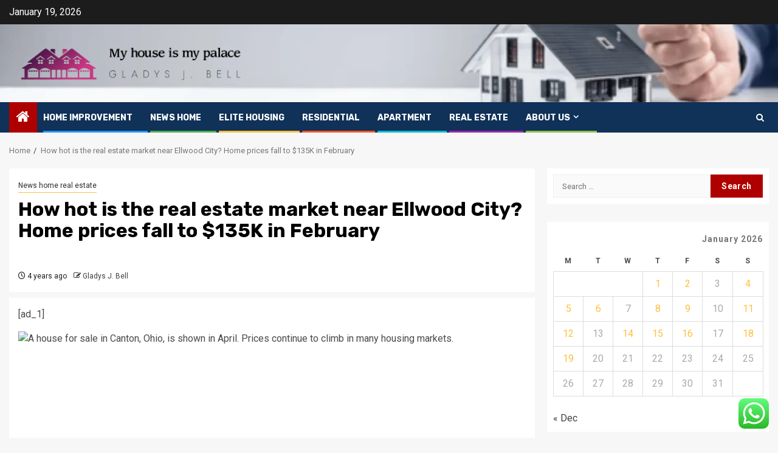

--- FILE ---
content_type: text/html; charset=UTF-8
request_url: https://studio2cafe.com/how-hot-is-the-real-estate-market-near-ellwood-city-home-prices-fall-to-135k-in-february.html
body_size: 20326
content:
    <!doctype html>
<html lang="en-US">
    <head>
        <meta charset="UTF-8">
        <meta name="viewport" content="width=device-width, initial-scale=1">
        <link rel="profile" href="https://gmpg.org/xfn/11">

        <title>How hot is the real estate market near Ellwood City? Home prices fall to $135K in February &#8211; My house is my palace</title>
<meta name='robots' content='max-image-preview:large' />
<link rel='dns-prefetch' href='//fonts.googleapis.com' />
<link rel="alternate" type="application/rss+xml" title="My house is my palace &raquo; Feed" href="https://studio2cafe.com/feed" />
<link rel="alternate" type="application/rss+xml" title="My house is my palace &raquo; Comments Feed" href="https://studio2cafe.com/comments/feed" />
<link rel="alternate" title="oEmbed (JSON)" type="application/json+oembed" href="https://studio2cafe.com/wp-json/oembed/1.0/embed?url=https%3A%2F%2Fstudio2cafe.com%2Fhow-hot-is-the-real-estate-market-near-ellwood-city-home-prices-fall-to-135k-in-february.html" />
<link rel="alternate" title="oEmbed (XML)" type="text/xml+oembed" href="https://studio2cafe.com/wp-json/oembed/1.0/embed?url=https%3A%2F%2Fstudio2cafe.com%2Fhow-hot-is-the-real-estate-market-near-ellwood-city-home-prices-fall-to-135k-in-february.html&#038;format=xml" />
<style id='wp-img-auto-sizes-contain-inline-css' type='text/css'>
img:is([sizes=auto i],[sizes^="auto," i]){contain-intrinsic-size:3000px 1500px}
/*# sourceURL=wp-img-auto-sizes-contain-inline-css */
</style>

<link rel='stylesheet' id='ht_ctc_main_css-css' href='https://studio2cafe.com/wp-content/plugins/click-to-chat-for-whatsapp/new/inc/assets/css/main.css?ver=4.36' type='text/css' media='all' />
<style id='wp-emoji-styles-inline-css' type='text/css'>

	img.wp-smiley, img.emoji {
		display: inline !important;
		border: none !important;
		box-shadow: none !important;
		height: 1em !important;
		width: 1em !important;
		margin: 0 0.07em !important;
		vertical-align: -0.1em !important;
		background: none !important;
		padding: 0 !important;
	}
/*# sourceURL=wp-emoji-styles-inline-css */
</style>
<link rel='stylesheet' id='wp-block-library-css' href='https://studio2cafe.com/wp-includes/css/dist/block-library/style.min.css?ver=6.9' type='text/css' media='all' />
<style id='global-styles-inline-css' type='text/css'>
:root{--wp--preset--aspect-ratio--square: 1;--wp--preset--aspect-ratio--4-3: 4/3;--wp--preset--aspect-ratio--3-4: 3/4;--wp--preset--aspect-ratio--3-2: 3/2;--wp--preset--aspect-ratio--2-3: 2/3;--wp--preset--aspect-ratio--16-9: 16/9;--wp--preset--aspect-ratio--9-16: 9/16;--wp--preset--color--black: #000000;--wp--preset--color--cyan-bluish-gray: #abb8c3;--wp--preset--color--white: #ffffff;--wp--preset--color--pale-pink: #f78da7;--wp--preset--color--vivid-red: #cf2e2e;--wp--preset--color--luminous-vivid-orange: #ff6900;--wp--preset--color--luminous-vivid-amber: #fcb900;--wp--preset--color--light-green-cyan: #7bdcb5;--wp--preset--color--vivid-green-cyan: #00d084;--wp--preset--color--pale-cyan-blue: #8ed1fc;--wp--preset--color--vivid-cyan-blue: #0693e3;--wp--preset--color--vivid-purple: #9b51e0;--wp--preset--gradient--vivid-cyan-blue-to-vivid-purple: linear-gradient(135deg,rgb(6,147,227) 0%,rgb(155,81,224) 100%);--wp--preset--gradient--light-green-cyan-to-vivid-green-cyan: linear-gradient(135deg,rgb(122,220,180) 0%,rgb(0,208,130) 100%);--wp--preset--gradient--luminous-vivid-amber-to-luminous-vivid-orange: linear-gradient(135deg,rgb(252,185,0) 0%,rgb(255,105,0) 100%);--wp--preset--gradient--luminous-vivid-orange-to-vivid-red: linear-gradient(135deg,rgb(255,105,0) 0%,rgb(207,46,46) 100%);--wp--preset--gradient--very-light-gray-to-cyan-bluish-gray: linear-gradient(135deg,rgb(238,238,238) 0%,rgb(169,184,195) 100%);--wp--preset--gradient--cool-to-warm-spectrum: linear-gradient(135deg,rgb(74,234,220) 0%,rgb(151,120,209) 20%,rgb(207,42,186) 40%,rgb(238,44,130) 60%,rgb(251,105,98) 80%,rgb(254,248,76) 100%);--wp--preset--gradient--blush-light-purple: linear-gradient(135deg,rgb(255,206,236) 0%,rgb(152,150,240) 100%);--wp--preset--gradient--blush-bordeaux: linear-gradient(135deg,rgb(254,205,165) 0%,rgb(254,45,45) 50%,rgb(107,0,62) 100%);--wp--preset--gradient--luminous-dusk: linear-gradient(135deg,rgb(255,203,112) 0%,rgb(199,81,192) 50%,rgb(65,88,208) 100%);--wp--preset--gradient--pale-ocean: linear-gradient(135deg,rgb(255,245,203) 0%,rgb(182,227,212) 50%,rgb(51,167,181) 100%);--wp--preset--gradient--electric-grass: linear-gradient(135deg,rgb(202,248,128) 0%,rgb(113,206,126) 100%);--wp--preset--gradient--midnight: linear-gradient(135deg,rgb(2,3,129) 0%,rgb(40,116,252) 100%);--wp--preset--font-size--small: 13px;--wp--preset--font-size--medium: 20px;--wp--preset--font-size--large: 36px;--wp--preset--font-size--x-large: 42px;--wp--preset--spacing--20: 0.44rem;--wp--preset--spacing--30: 0.67rem;--wp--preset--spacing--40: 1rem;--wp--preset--spacing--50: 1.5rem;--wp--preset--spacing--60: 2.25rem;--wp--preset--spacing--70: 3.38rem;--wp--preset--spacing--80: 5.06rem;--wp--preset--shadow--natural: 6px 6px 9px rgba(0, 0, 0, 0.2);--wp--preset--shadow--deep: 12px 12px 50px rgba(0, 0, 0, 0.4);--wp--preset--shadow--sharp: 6px 6px 0px rgba(0, 0, 0, 0.2);--wp--preset--shadow--outlined: 6px 6px 0px -3px rgb(255, 255, 255), 6px 6px rgb(0, 0, 0);--wp--preset--shadow--crisp: 6px 6px 0px rgb(0, 0, 0);}:root { --wp--style--global--content-size: 850px;--wp--style--global--wide-size: 1270px; }:where(body) { margin: 0; }.wp-site-blocks > .alignleft { float: left; margin-right: 2em; }.wp-site-blocks > .alignright { float: right; margin-left: 2em; }.wp-site-blocks > .aligncenter { justify-content: center; margin-left: auto; margin-right: auto; }:where(.wp-site-blocks) > * { margin-block-start: 24px; margin-block-end: 0; }:where(.wp-site-blocks) > :first-child { margin-block-start: 0; }:where(.wp-site-blocks) > :last-child { margin-block-end: 0; }:root { --wp--style--block-gap: 24px; }:root :where(.is-layout-flow) > :first-child{margin-block-start: 0;}:root :where(.is-layout-flow) > :last-child{margin-block-end: 0;}:root :where(.is-layout-flow) > *{margin-block-start: 24px;margin-block-end: 0;}:root :where(.is-layout-constrained) > :first-child{margin-block-start: 0;}:root :where(.is-layout-constrained) > :last-child{margin-block-end: 0;}:root :where(.is-layout-constrained) > *{margin-block-start: 24px;margin-block-end: 0;}:root :where(.is-layout-flex){gap: 24px;}:root :where(.is-layout-grid){gap: 24px;}.is-layout-flow > .alignleft{float: left;margin-inline-start: 0;margin-inline-end: 2em;}.is-layout-flow > .alignright{float: right;margin-inline-start: 2em;margin-inline-end: 0;}.is-layout-flow > .aligncenter{margin-left: auto !important;margin-right: auto !important;}.is-layout-constrained > .alignleft{float: left;margin-inline-start: 0;margin-inline-end: 2em;}.is-layout-constrained > .alignright{float: right;margin-inline-start: 2em;margin-inline-end: 0;}.is-layout-constrained > .aligncenter{margin-left: auto !important;margin-right: auto !important;}.is-layout-constrained > :where(:not(.alignleft):not(.alignright):not(.alignfull)){max-width: var(--wp--style--global--content-size);margin-left: auto !important;margin-right: auto !important;}.is-layout-constrained > .alignwide{max-width: var(--wp--style--global--wide-size);}body .is-layout-flex{display: flex;}.is-layout-flex{flex-wrap: wrap;align-items: center;}.is-layout-flex > :is(*, div){margin: 0;}body .is-layout-grid{display: grid;}.is-layout-grid > :is(*, div){margin: 0;}body{padding-top: 0px;padding-right: 0px;padding-bottom: 0px;padding-left: 0px;}a:where(:not(.wp-element-button)){text-decoration: none;}:root :where(.wp-element-button, .wp-block-button__link){background-color: #32373c;border-radius: 0;border-width: 0;color: #fff;font-family: inherit;font-size: inherit;font-style: inherit;font-weight: inherit;letter-spacing: inherit;line-height: inherit;padding-top: calc(0.667em + 2px);padding-right: calc(1.333em + 2px);padding-bottom: calc(0.667em + 2px);padding-left: calc(1.333em + 2px);text-decoration: none;text-transform: inherit;}.has-black-color{color: var(--wp--preset--color--black) !important;}.has-cyan-bluish-gray-color{color: var(--wp--preset--color--cyan-bluish-gray) !important;}.has-white-color{color: var(--wp--preset--color--white) !important;}.has-pale-pink-color{color: var(--wp--preset--color--pale-pink) !important;}.has-vivid-red-color{color: var(--wp--preset--color--vivid-red) !important;}.has-luminous-vivid-orange-color{color: var(--wp--preset--color--luminous-vivid-orange) !important;}.has-luminous-vivid-amber-color{color: var(--wp--preset--color--luminous-vivid-amber) !important;}.has-light-green-cyan-color{color: var(--wp--preset--color--light-green-cyan) !important;}.has-vivid-green-cyan-color{color: var(--wp--preset--color--vivid-green-cyan) !important;}.has-pale-cyan-blue-color{color: var(--wp--preset--color--pale-cyan-blue) !important;}.has-vivid-cyan-blue-color{color: var(--wp--preset--color--vivid-cyan-blue) !important;}.has-vivid-purple-color{color: var(--wp--preset--color--vivid-purple) !important;}.has-black-background-color{background-color: var(--wp--preset--color--black) !important;}.has-cyan-bluish-gray-background-color{background-color: var(--wp--preset--color--cyan-bluish-gray) !important;}.has-white-background-color{background-color: var(--wp--preset--color--white) !important;}.has-pale-pink-background-color{background-color: var(--wp--preset--color--pale-pink) !important;}.has-vivid-red-background-color{background-color: var(--wp--preset--color--vivid-red) !important;}.has-luminous-vivid-orange-background-color{background-color: var(--wp--preset--color--luminous-vivid-orange) !important;}.has-luminous-vivid-amber-background-color{background-color: var(--wp--preset--color--luminous-vivid-amber) !important;}.has-light-green-cyan-background-color{background-color: var(--wp--preset--color--light-green-cyan) !important;}.has-vivid-green-cyan-background-color{background-color: var(--wp--preset--color--vivid-green-cyan) !important;}.has-pale-cyan-blue-background-color{background-color: var(--wp--preset--color--pale-cyan-blue) !important;}.has-vivid-cyan-blue-background-color{background-color: var(--wp--preset--color--vivid-cyan-blue) !important;}.has-vivid-purple-background-color{background-color: var(--wp--preset--color--vivid-purple) !important;}.has-black-border-color{border-color: var(--wp--preset--color--black) !important;}.has-cyan-bluish-gray-border-color{border-color: var(--wp--preset--color--cyan-bluish-gray) !important;}.has-white-border-color{border-color: var(--wp--preset--color--white) !important;}.has-pale-pink-border-color{border-color: var(--wp--preset--color--pale-pink) !important;}.has-vivid-red-border-color{border-color: var(--wp--preset--color--vivid-red) !important;}.has-luminous-vivid-orange-border-color{border-color: var(--wp--preset--color--luminous-vivid-orange) !important;}.has-luminous-vivid-amber-border-color{border-color: var(--wp--preset--color--luminous-vivid-amber) !important;}.has-light-green-cyan-border-color{border-color: var(--wp--preset--color--light-green-cyan) !important;}.has-vivid-green-cyan-border-color{border-color: var(--wp--preset--color--vivid-green-cyan) !important;}.has-pale-cyan-blue-border-color{border-color: var(--wp--preset--color--pale-cyan-blue) !important;}.has-vivid-cyan-blue-border-color{border-color: var(--wp--preset--color--vivid-cyan-blue) !important;}.has-vivid-purple-border-color{border-color: var(--wp--preset--color--vivid-purple) !important;}.has-vivid-cyan-blue-to-vivid-purple-gradient-background{background: var(--wp--preset--gradient--vivid-cyan-blue-to-vivid-purple) !important;}.has-light-green-cyan-to-vivid-green-cyan-gradient-background{background: var(--wp--preset--gradient--light-green-cyan-to-vivid-green-cyan) !important;}.has-luminous-vivid-amber-to-luminous-vivid-orange-gradient-background{background: var(--wp--preset--gradient--luminous-vivid-amber-to-luminous-vivid-orange) !important;}.has-luminous-vivid-orange-to-vivid-red-gradient-background{background: var(--wp--preset--gradient--luminous-vivid-orange-to-vivid-red) !important;}.has-very-light-gray-to-cyan-bluish-gray-gradient-background{background: var(--wp--preset--gradient--very-light-gray-to-cyan-bluish-gray) !important;}.has-cool-to-warm-spectrum-gradient-background{background: var(--wp--preset--gradient--cool-to-warm-spectrum) !important;}.has-blush-light-purple-gradient-background{background: var(--wp--preset--gradient--blush-light-purple) !important;}.has-blush-bordeaux-gradient-background{background: var(--wp--preset--gradient--blush-bordeaux) !important;}.has-luminous-dusk-gradient-background{background: var(--wp--preset--gradient--luminous-dusk) !important;}.has-pale-ocean-gradient-background{background: var(--wp--preset--gradient--pale-ocean) !important;}.has-electric-grass-gradient-background{background: var(--wp--preset--gradient--electric-grass) !important;}.has-midnight-gradient-background{background: var(--wp--preset--gradient--midnight) !important;}.has-small-font-size{font-size: var(--wp--preset--font-size--small) !important;}.has-medium-font-size{font-size: var(--wp--preset--font-size--medium) !important;}.has-large-font-size{font-size: var(--wp--preset--font-size--large) !important;}.has-x-large-font-size{font-size: var(--wp--preset--font-size--x-large) !important;}
/*# sourceURL=global-styles-inline-css */
</style>

<link rel='stylesheet' id='contact-form-7-css' href='https://studio2cafe.com/wp-content/plugins/contact-form-7/includes/css/styles.css?ver=6.1.4' type='text/css' media='all' />
<style id='contact-form-7-inline-css' type='text/css'>
.wpcf7 .wpcf7-recaptcha iframe {margin-bottom: 0;}.wpcf7 .wpcf7-recaptcha[data-align="center"] > div {margin: 0 auto;}.wpcf7 .wpcf7-recaptcha[data-align="right"] > div {margin: 0 0 0 auto;}
/*# sourceURL=contact-form-7-inline-css */
</style>
<link rel='stylesheet' id='ez-toc-css' href='https://studio2cafe.com/wp-content/plugins/easy-table-of-contents/assets/css/screen.min.css?ver=2.0.80' type='text/css' media='all' />
<style id='ez-toc-inline-css' type='text/css'>
div#ez-toc-container .ez-toc-title {font-size: 120%;}div#ez-toc-container .ez-toc-title {font-weight: 500;}div#ez-toc-container ul li , div#ez-toc-container ul li a {font-size: 95%;}div#ez-toc-container ul li , div#ez-toc-container ul li a {font-weight: 500;}div#ez-toc-container nav ul ul li {font-size: 90%;}.ez-toc-box-title {font-weight: bold; margin-bottom: 10px; text-align: center; text-transform: uppercase; letter-spacing: 1px; color: #666; padding-bottom: 5px;position:absolute;top:-4%;left:5%;background-color: inherit;transition: top 0.3s ease;}.ez-toc-box-title.toc-closed {top:-25%;}
.ez-toc-container-direction {direction: ltr;}.ez-toc-counter ul{counter-reset: item ;}.ez-toc-counter nav ul li a::before {content: counters(item, '.', decimal) '. ';display: inline-block;counter-increment: item;flex-grow: 0;flex-shrink: 0;margin-right: .2em; float: left; }.ez-toc-widget-direction {direction: ltr;}.ez-toc-widget-container ul{counter-reset: item ;}.ez-toc-widget-container nav ul li a::before {content: counters(item, '.', decimal) '. ';display: inline-block;counter-increment: item;flex-grow: 0;flex-shrink: 0;margin-right: .2em; float: left; }
/*# sourceURL=ez-toc-inline-css */
</style>
<link rel='stylesheet' id='sportion-google-fonts-css' href='https://fonts.googleapis.com/css?family=Roboto:100,300,400,500,700' type='text/css' media='all' />
<link rel='stylesheet' id='sidr-css' href='https://studio2cafe.com/wp-content/themes/newsphere/assets/sidr/css/sidr.bare.css?ver=6.9' type='text/css' media='all' />
<link rel='stylesheet' id='bootstrap-css' href='https://studio2cafe.com/wp-content/themes/newsphere/assets/bootstrap/css/bootstrap.min.css?ver=6.9' type='text/css' media='all' />
<link rel='stylesheet' id='newsphere-style-css' href='https://studio2cafe.com/wp-content/themes/newsphere/style.css?ver=6.9' type='text/css' media='all' />
<link rel='stylesheet' id='sportion-css' href='https://studio2cafe.com/wp-content/themes/sportion/style.css?ver=1.0.4' type='text/css' media='all' />
<link rel='stylesheet' id='aft-icons-css' href='https://studio2cafe.com/wp-content/themes/newsphere/assets/icons/style.css?ver=6.9' type='text/css' media='all' />
<link rel='stylesheet' id='swiper-slider-css' href='https://studio2cafe.com/wp-content/themes/newsphere/assets/swiper/css/swiper-bundle-new.min.css?ver=6.9' type='text/css' media='all' />
<link rel='stylesheet' id='magnific-popup-css' href='https://studio2cafe.com/wp-content/themes/newsphere/assets/magnific-popup/magnific-popup.css?ver=6.9' type='text/css' media='all' />
<link rel='stylesheet' id='newsphere-google-fonts-css' href='https://fonts.googleapis.com/css?family=Roboto:400,500,700|Rubik:400,500,700&#038;subset=latin,latin-ext' type='text/css' media='all' />
<script type="text/javascript" src="https://studio2cafe.com/wp-includes/js/jquery/jquery.min.js?ver=3.7.1" id="jquery-core-js"></script>
<script type="text/javascript" src="https://studio2cafe.com/wp-includes/js/jquery/jquery-migrate.min.js?ver=3.4.1" id="jquery-migrate-js"></script>
<link rel="https://api.w.org/" href="https://studio2cafe.com/wp-json/" /><link rel="alternate" title="JSON" type="application/json" href="https://studio2cafe.com/wp-json/wp/v2/posts/2291" /><link rel="EditURI" type="application/rsd+xml" title="RSD" href="https://studio2cafe.com/xmlrpc.php?rsd" />
<meta name="generator" content="WordPress 6.9" />
<link rel="canonical" href="https://studio2cafe.com/how-hot-is-the-real-estate-market-near-ellwood-city-home-prices-fall-to-135k-in-february.html" />
<link rel='shortlink' href='https://studio2cafe.com/?p=2291' />
<!-- FIFU:meta:begin:image -->
<meta property="og:image" content="https://s.yimg.com/ny/api/res/1.2/epTU_TlqR3aI576jzfu7.A--/YXBwaWQ9aGlnaGxhbmRlcjt3PTcwNTtoPTQ1NA--/https://s.yimg.com/uu/api/res/1.2/oMOg0dx6Q1EGgU.pLuTbOg--~B/aD0xOTMzO3c9MzAwMDthcHBpZD15dGFjaHlvbg--/https://media.zenfs.com/en/ellwood-city-ledger/63b2dd9a26f6c06ea61b71885e2f4a6b" />
<!-- FIFU:meta:end:image --><!-- FIFU:meta:begin:twitter -->
<meta name="twitter:card" content="summary_large_image" />
<meta name="twitter:title" content="How hot is the real estate market near Ellwood City? Home prices fall to $135K in February" />
<meta name="twitter:description" content="" />
<meta name="twitter:image" content="https://s.yimg.com/ny/api/res/1.2/epTU_TlqR3aI576jzfu7.A--/YXBwaWQ9aGlnaGxhbmRlcjt3PTcwNTtoPTQ1NA--/https://s.yimg.com/uu/api/res/1.2/oMOg0dx6Q1EGgU.pLuTbOg--~B/aD0xOTMzO3c9MzAwMDthcHBpZD15dGFjaHlvbg--/https://media.zenfs.com/en/ellwood-city-ledger/63b2dd9a26f6c06ea61b71885e2f4a6b" />
<!-- FIFU:meta:end:twitter --><!-- HFCM by 99 Robots - Snippet # 2: gsc -->
<meta name="google-site-verification" content="1WUT4DnZti3K9hxhgo4WiFmz2pGE2Ncboe9XLY4UDTM" />
<!-- /end HFCM by 99 Robots -->
        <style type="text/css">
                        body .header-style1 .top-header.data-bg:before,
            body .header-style1 .main-header.data-bg:before {
                background: rgba(0, 0, 0, 0);
            }

                        .site-title,
            .site-description {
                position: absolute;
                clip: rect(1px, 1px, 1px, 1px);
                display: none;
            }

            
            
            .elementor-default .elementor-section.elementor-section-full_width > .elementor-container,
            .elementor-default .elementor-section.elementor-section-boxed > .elementor-container,
            .elementor-page .elementor-section.elementor-section-full_width > .elementor-container,
            .elementor-page .elementor-section.elementor-section-boxed > .elementor-container{
                max-width: 1300px;
            }

            .container-wrapper .elementor {
                max-width: 100%;
            }

            .align-content-left .elementor-section-stretched,
            .align-content-right .elementor-section-stretched {
                max-width: 100%;
                left: 0 !important;
            }
        

        </style>
        <link rel="icon" href="https://studio2cafe.com/wp-content/uploads/2025/06/cropped-cover-scaled-1-32x32.png" sizes="32x32" />
<link rel="icon" href="https://studio2cafe.com/wp-content/uploads/2025/06/cropped-cover-scaled-1-192x192.png" sizes="192x192" />
<link rel="apple-touch-icon" href="https://studio2cafe.com/wp-content/uploads/2025/06/cropped-cover-scaled-1-180x180.png" />
<meta name="msapplication-TileImage" content="https://studio2cafe.com/wp-content/uploads/2025/06/cropped-cover-scaled-1-270x270.png" />

<!-- FIFU:jsonld:begin -->
<script type="application/ld+json">{"@context":"https://schema.org","@type":"BlogPosting","headline":"How hot is the real estate market near Ellwood City? Home prices fall to $135K in February","url":"https://studio2cafe.com/how-hot-is-the-real-estate-market-near-ellwood-city-home-prices-fall-to-135k-in-february.html","mainEntityOfPage":"https://studio2cafe.com/how-hot-is-the-real-estate-market-near-ellwood-city-home-prices-fall-to-135k-in-february.html","image":[{"@type":"ImageObject","url":"https://s.yimg.com/ny/api/res/1.2/epTU_TlqR3aI576jzfu7.A--/YXBwaWQ9aGlnaGxhbmRlcjt3PTcwNTtoPTQ1NA--/https://s.yimg.com/uu/api/res/1.2/oMOg0dx6Q1EGgU.pLuTbOg--~B/aD0xOTMzO3c9MzAwMDthcHBpZD15dGFjaHlvbg--/https://media.zenfs.com/en/ellwood-city-ledger/63b2dd9a26f6c06ea61b71885e2f4a6b"},{"@type":"ImageObject","url":"https://s.yimg.com/ny/api/res/1.2/epTU_TlqR3aI576jzfu7.A--/YXBwaWQ9aGlnaGxhbmRlcjt3PTcwNTtoPTQ1NA--/https://s.yimg.com/uu/api/res/1.2/oMOg0dx6Q1EGgU.pLuTbOg--~B/aD0xOTMzO3c9MzAwMDthcHBpZD15dGFjaHlvbg--/https://media.zenfs.com/en/ellwood-city-ledger/63b2dd9a26f6c06ea61b71885e2f4a6b"},{"@type":"ImageObject","url":"https://s.yimg.com/ny/api/res/1.2/epTU_TlqR3aI576jzfu7.A--/YXBwaWQ9aGlnaGxhbmRlcjt3PTcwNTtoPTQ1NA--/https://s.yimg.com/uu/api/res/1.2/oMOg0dx6Q1EGgU.pLuTbOg--~B/aD0xOTMzO3c9MzAwMDthcHBpZD15dGFjaHlvbg--/https://media.zenfs.com/en/ellwood-city-ledger/63b2dd9a26f6c06ea61b71885e2f4a6b"}],"datePublished":"2022-05-25T04:48:00+00:00","dateModified":"2022-05-25T04:48:00+00:00","author":{"@type":"Person","name":"Gladys J. Bell","url":"https://studio2cafe.com/author/gladys-j-bell"}}</script>
<!-- FIFU:jsonld:end -->
    <link rel="preload" as="image" href="https://i.ibb.co/bW8PN1Z/Home-Improvement-44.jpg"><link rel="preload" as="image" href="https://studio2cafe.com/wp-content/uploads/2025/09/image-12.png"><link rel="preload" as="image" href="https://i.ibb.co/NNWwPxx/Home-Improvement-109.jpg"><link rel="preload" as="image" href="https://i.ibb.co/1vjbpg7/Home-Improvement-74.jpg"><link rel="preload" as="image" href="https://studio2cafe.com/wp-content/uploads/2025/09/image-49.png"><link rel="preload" as="image" href="https://i.ibb.co/4JzYcCZ/Home-Improvement-30.jpg"><link rel="preload" as="image" href="https://i.ibb.co/bW8PN1Z/Home-Improvement-44.jpg"></head>








<body class="wp-singular post-template-default single single-post postid-2291 single-format-standard wp-custom-logo wp-embed-responsive wp-theme-newsphere wp-child-theme-sportion aft-default-mode aft-sticky-sidebar aft-hide-comment-count-in-list aft-hide-minutes-read-in-list aft-hide-date-author-in-list default-content-layout single-content-mode-default align-content-left">
    

<div id="page" class="site">
    <a class="skip-link screen-reader-text" href="#content">Skip to content</a>


    <header id="masthead" class="header-style1 header-layout-1">

          <div class="top-header">
        <div class="container-wrapper">
            <div class="top-bar-flex">
                <div class="top-bar-left col-2">

                    
                    <div class="date-bar-left">
                                                    <span class="topbar-date">
                                        January 19, 2026                                    </span>

                                            </div>
                </div>

                <div class="top-bar-right col-2">
  						<span class="aft-small-social-menu">
  							  						</span>
                </div>
            </div>
        </div>

    </div>
<div class="main-header data-bg" data-background="https://studio2cafe.com/wp-content/uploads/2025/06/cropped-cropped-house-ith-man-holding-magnifying-260nw-2516305043.webp">
    <div class="container-wrapper">
        <div class="af-container-row af-flex-container">
            <div class="col-3 float-l pad">
                <div class="logo-brand">
                    <div class="site-branding">
                        <a href="https://studio2cafe.com/" class="custom-logo-link" rel="home"><img width="820" height="159" src="https://studio2cafe.com/wp-content/uploads/2025/06/cropped-default.png" class="custom-logo" alt="My house is my palace" decoding="async" fetchpriority="high" srcset="https://studio2cafe.com/wp-content/uploads/2025/06/cropped-default.png 820w, https://studio2cafe.com/wp-content/uploads/2025/06/cropped-default-300x58.png 300w, https://studio2cafe.com/wp-content/uploads/2025/06/cropped-default-768x149.png 768w" sizes="(max-width: 820px) 100vw, 820px" /></a>                            <p class="site-title font-family-1">
                                <a href="https://studio2cafe.com/"
                                   rel="home">My house is my palace</a>
                            </p>
                        
                                                    <p class="site-description">Gladys J. Bell</p>
                                            </div>
                </div>
            </div>
            <div class="col-66 float-l pad">
                            </div>
        </div>
    </div>

</div>

      <div class="header-menu-part">
        <div id="main-navigation-bar" class="bottom-bar">
          <div class="navigation-section-wrapper">
            <div class="container-wrapper">
              <div class="header-middle-part">
                <div class="navigation-container">
                  <nav class="main-navigation clearfix">
                                          <span class="aft-home-icon">
                                                <a href="https://studio2cafe.com" aria-label="Home">
                          <i class="fa fa-home" aria-hidden="true"></i>
                        </a>
                      </span>
                                        <div class="aft-dynamic-navigation-elements">
                      <button class="toggle-menu" aria-controls="primary-menu" aria-expanded="false">
                        <span class="screen-reader-text">
                          Primary Menu                        </span>
                        <i class="ham"></i>
                      </button>


                      <div class="menu main-menu menu-desktop show-menu-border"><ul id="primary-menu" class="menu"><li id="menu-item-3797" class="menu-item menu-item-type-taxonomy menu-item-object-category menu-item-3797"><a href="https://studio2cafe.com/category/home-improvement">Home Improvement</a></li>
<li id="menu-item-3798" class="menu-item menu-item-type-taxonomy menu-item-object-category current-post-ancestor current-menu-parent current-post-parent menu-item-3798"><a href="https://studio2cafe.com/category/news-home-real-estate">News home</a></li>
<li id="menu-item-3802" class="menu-item menu-item-type-taxonomy menu-item-object-category menu-item-3802"><a href="https://studio2cafe.com/category/elite-housing">elite housing</a></li>
<li id="menu-item-3803" class="menu-item menu-item-type-taxonomy menu-item-object-category menu-item-3803"><a href="https://studio2cafe.com/category/residential-panoramas">residential</a></li>
<li id="menu-item-3801" class="menu-item menu-item-type-taxonomy menu-item-object-category menu-item-3801"><a href="https://studio2cafe.com/category/apartment">apartment</a></li>
<li id="menu-item-3799" class="menu-item menu-item-type-taxonomy menu-item-object-category menu-item-3799"><a href="https://studio2cafe.com/category/real-estate">real estate</a></li>
<li id="menu-item-3804" class="menu-item menu-item-type-post_type menu-item-object-page menu-item-has-children menu-item-3804"><a href="https://studio2cafe.com/about-us">About Us</a>
<ul class="sub-menu">
	<li id="menu-item-3806" class="menu-item menu-item-type-post_type menu-item-object-page menu-item-3806"><a href="https://studio2cafe.com/advertise-here">Advertise Here</a></li>
	<li id="menu-item-3807" class="menu-item menu-item-type-post_type menu-item-object-page menu-item-3807"><a href="https://studio2cafe.com/contact-us">Contact Us</a></li>
	<li id="menu-item-3805" class="menu-item menu-item-type-post_type menu-item-object-page menu-item-3805"><a href="https://studio2cafe.com/privacy-policy">Privacy Policy</a></li>
	<li id="menu-item-3808" class="menu-item menu-item-type-post_type menu-item-object-page menu-item-3808"><a href="https://studio2cafe.com/sitemap">Sitemap</a></li>
</ul>
</li>
</ul></div>                    </div>

                  </nav>
                </div>
              </div>
              <div class="header-right-part">

                                <div class="af-search-wrap">
                  <div class="search-overlay">
                    <a href="#" title="Search" class="search-icon">
                      <i class="fa fa-search"></i>
                    </a>
                    <div class="af-search-form">
                      <form role="search" method="get" class="search-form" action="https://studio2cafe.com/">
				<label>
					<span class="screen-reader-text">Search for:</span>
					<input type="search" class="search-field" placeholder="Search &hellip;" value="" name="s" />
				</label>
				<input type="submit" class="search-submit" value="Search" />
			</form>                    </div>
                  </div>
                </div>
              </div>
            </div>
          </div>
        </div>
      </div>
    </header>

    <!-- end slider-section -->

            <div class="af-breadcrumbs-wrapper container-wrapper">
            <div class="af-breadcrumbs font-family-1 color-pad">
                <div role="navigation" aria-label="Breadcrumbs" class="breadcrumb-trail breadcrumbs" itemprop="breadcrumb"><ul class="trail-items" itemscope itemtype="http://schema.org/BreadcrumbList"><meta name="numberOfItems" content="2" /><meta name="itemListOrder" content="Ascending" /><li itemprop="itemListElement" itemscope itemtype="http://schema.org/ListItem" class="trail-item trail-begin"><a href="https://studio2cafe.com" rel="home" itemprop="item"><span itemprop="name">Home</span></a><meta itemprop="position" content="1" /></li><li itemprop="itemListElement" itemscope itemtype="http://schema.org/ListItem" class="trail-item trail-end"><a href="https://studio2cafe.com/how-hot-is-the-real-estate-market-near-ellwood-city-home-prices-fall-to-135k-in-february.html" itemprop="item"><span itemprop="name">How hot is the real estate market near Ellwood City? Home prices fall to $135K in February</span></a><meta itemprop="position" content="2" /></li></ul></div>            </div>
        </div>
            <div id="content" class="container-wrapper">
        <div id="primary" class="content-area">
            <main id="main" class="site-main">
                                    <article id="post-2291" class="af-single-article post-2291 post type-post status-publish format-standard has-post-thumbnail hentry category-news-home-real-estate tag-ag-real-estate-partners tag-eg-real-estate tag-g-real-estate-co tag-g-real-estate-company tag-g-real-estate-llc tag-g-real-estate-logo tag-g-real-estate-utah tag-h-real-estate-bahrain tag-h-real-estate-logo tag-h-real-estate-school tag-hb-real-estate tag-hr-real-estate-investment-trust tag-hr-real-estate-investment-trust-dividend tag-hr-real-estate-investment-trust-stock tag-hs-real-estate tag-i-mexico-real-estate tag-i-real-estate-broker tag-i-real-estate-lawyers tag-i-real-estate-logo tag-i-real-estate-management tag-i-real-estate-taxes tag-i-think-real-estate tag-ireal-estate-pro tag-pg-real-estate tag-real-estate-games tag-real-estate-georgia tag-real-estate-gifts tag-real-estate-greenville-sc tag-real-estate-groups tag-real-estate-groups-near-me tag-real-estate-hardy-ar tag-real-estate-hashtags tag-real-estate-haywood-county-tn tag-real-estate-headshots tag-real-estate-henderson-tn tag-real-estate-hernando-ms tag-real-estate-highlands-nc tag-real-estate-horn-lake-ms tag-real-estate-in-hernando-ms tag-real-estate-in-memphis tag-real-estate-in-oxford-ms tag-real-estate-institute tag-real-estate-internships tag-real-estate-investment tag-real-estate-investment-trust tag-real-estate-investor tag-real-estate-jobs tag-real-estate-jobs-memphis tag-real-estate-jobs-near-me">
                        <div class="entry-content-wrap read-single">
                                    <header class="entry-header pos-rel ">
            <div class="read-details marg-btm-lr">
                <div class="entry-header-details">
                                            <div class="figure-categories figure-categories-bg">
                            <ul class="cat-links"><li class="meta-category">
                             <a class="newsphere-categories category-color-1" href="https://studio2cafe.com/category/news-home-real-estate" alt="View all posts in News home real estate"> 
                                 News home real estate
                             </a>
                        </li></ul>                        </div>
                    

                    <h1 class="entry-title">How hot is the real estate market near Ellwood City? Home prices fall to $135K in February</h1>
                                            <span class="min-read-post-format">
                                                                                </span>
                        <div class="entry-meta">
                            
            <span class="author-links">

                            <span class="item-metadata posts-date">
                <i class="fa fa-clock-o"></i>
                    4 years ago            </span>
                            
                    <span class="item-metadata posts-author byline">
                    <i class="fa fa-pencil-square-o"></i>
                                    <a href="https://studio2cafe.com/author/gladys-j-bell">
                    Gladys J. Bell                </a>
               </span>
                
        </span>
                                </div>


                                                            </div>
            </div>

                            <div class="read-img pos-rel">
                            <div class="post-thumbnail full-width-image">
                  </div>
      
                        <span class="min-read-post-format">

                                            </span>

                </div>
                    </header><!-- .entry-header -->

        <!-- end slider-section -->
                                    

    <div class="color-pad">
        <div class="entry-content read-details color-tp-pad no-color-pad">
            <p> [ad_1]<br />
</p>
<div>
<figure class="caas-figure">
<div class="caas-figure-with-pb" style="max-height: 454px">
<div>
<div class="caas-img-container" style="padding-bottom:64%;"><img decoding="async" class="caas-img has-preview" alt="A house for sale in Canton, Ohio, is shown in April. Prices continue to climb in many housing markets." src="https://s.yimg.com/ny/api/res/1.2/epTU_TlqR3aI576jzfu7.A--/YXBwaWQ9aGlnaGxhbmRlcjt3PTcwNTtoPTQ1NA--/https://s.yimg.com/uu/api/res/1.2/oMOg0dx6Q1EGgU.pLuTbOg--~B/aD0xOTMzO3c9MzAwMDthcHBpZD15dGFjaHlvbg--/https://media.zenfs.com/en/ellwood-city-ledger/63b2dd9a26f6c06ea61b71885e2f4a6b"/></div>
</div>
</div>
<p><figcaption class="caption-collapse">A home for sale in Canton, Ohio, is proven in April. Rates carry on to climb in quite a few housing marketplaces.</figcaption></p>
</figure>
<p>The median income price for a one-spouse and children household in Lawrence County in the course of February was $135,000. That is a lower of 3.6% as opposed with February 2021, in accordance to a United states of america Right now Community localized investigation produced with knowledge from <a rel="nofollow noopener" target="_blank" href="https://www.realtor.com/" data-ylk="slk:Realtor.com" class="link ">Realtor.com</a>.</p>
<p>On a yr-about-year foundation, one-spouse and children dwelling selling prices just started slipping. February price ranges are down from $143,752 the preceding month.</p>
<p>The selection of properties offered fell by 2.9% from a year previously. A whole of 66 residences have been offered countywide through the thirty day period of February. Through the similar interval a 12 months earlier, 68 one-family properties were being bought.</p>
<p>Beaver County&#8217;s median revenue selling price for a single-family residence was $165,000, up 17.9% from a yr earlier. Costs have been growing for six consecutive months on a year-around-year foundation. Some 106 homes were being offered in February, down 3.6% from a 12 months earlier.</p>
<p>Genuine estate sales can choose months or months to be recorded and collected. This is the latest data designed available by <a rel="nofollow noopener" target="_blank" href="https://data.ellwoodcityledger.com/real-estate-sales-map/county/2022-02/" data-ylk="slk:Realtor.com to the USA TODAY Network" class="link ">Realtor.com to the United states of america Today Network</a>.</p>
<h2>How scorching is Lawrence County&#8217;s true estate market in Pennsylvania?</h2>
<p>Data on your neighborhood housing marketplaces is accessible by means of <a rel="nofollow noopener" target="_blank" href="https://data.ellwoodcityledger.com/real-estate-market-report/" data-ylk="slk:the USA TODAY Network, with more data from Realtor.com." class="link ">the United states of america Nowadays Community, with a lot more information from Realtor.com.</a></p>
<p>In Lawrence County the prime 10% of the properties bought had charges of at least $310,000, down 6.1% from a year ahead of.</p>
<p>In February, no homes marketed for $1 million or a lot more.</p>
<p>In Beaver County the leading 10% of the qualities offered experienced charges of at the very least $409,900, up 30.1% from a calendar year before.</p>
<p>The median household sale rate — the halfway place of all the homes or units sold around a time period of time — is employed in this report rather of the normal property sale price simply because professionals say the median offers a more correct watch of what is actually going on in a market place. In finding the common rate, all costs of homes sold are additional and then divided by the number of properties marketed. This measure can be skewed by a single reduced or higher price.</p>
<p><span class="exclude-from-newsgate"><strong>Extra:</strong><a rel="nofollow noopener" target="_blank" href="https://www.ellwoodcityledger.com/story/news/local/0001/01/01/ellwood-city-area-homes-for-sale-rise-to-161950-median-price/65353449007/" data-ylk="slk:Ellwood City-area home prices rise 13.7% in March, with houses for sale in high demand" class="link ">Ellwood City-location property selling prices increase 13.7% in March, with homes for sale in higher demand from customers</a></span></p>
<p><button class="link caas-button collapse-button" aria-label="" title="" data-ylk="elm:readmore;slk:Story continues">Story continues</button></p>
<p><span class="exclude-from-newsgate"><strong>Additional:</strong><a rel="nofollow noopener" target="_blank" href="https://www.timesonline.com/story/news/0001/01/01/beaver-area-homes-for-sale-drop-to-174900-median-price/65353447007/" data-ylk="slk:Beaver-area home prices fall 2.8% in March, with houses for sale in high demand" class="link ">Beaver-location property selling prices fall 2.8% in March, with residences for sale in higher demand from customers</a></span></p>
<p><i>The United states of america Today Network is publishing localized variations of this tale on its news sites throughout the region, created with details from <a rel="nofollow noopener" target="_blank" href="https://www.realtor.com/research/data/" data-ylk="slk:Realtor.com" class="link ">Real estate agent.com</a>. Localized variations are generated for communities the place the details quality and transaction quantity fulfills Realtor.com and United states of america Now Network specifications. The tale was created by <a rel="nofollow noopener" target="_blank" href="https://www.democratandchronicle.com/staff/2646393001/sean-lahman/" data-ylk="slk:Sean Lahman" class="link ">Sean Lahman</a>.</i></p>
<p><em>This post initially appeared on Ellwood Town Ledger: <a rel="nofollow noopener" target="_blank" href="https://www.ellwoodcityledger.com/story/news/local/2022/05/11/lawrence-countys-average-home-sold-for-a-lower-price-year-over-year-in-february/65354905007/" data-ylk="slk:Lawrence County's average home sold for a lower price year over year" class="link ">Lawrence County&#8217;s ordinary dwelling bought for a reduce rate yr in excess of calendar year</a></em></p>
</div>
<p>[ad_2]<br />
<br /><a href="https://www.yahoo.com/news/hot-real-estate-market-near-150248013.html">Supply link </a></p>
                            <div class="post-item-metadata entry-meta">
                    <span class="tags-links">Tags: <a href="https://studio2cafe.com/tag/ag-real-estate-partners" rel="tag">A&amp;G Real Estate Partners</a> <a href="https://studio2cafe.com/tag/eg-real-estate" rel="tag">E&amp;G Real Estate</a> <a href="https://studio2cafe.com/tag/g-real-estate-co" rel="tag">G Real Estate Co</a> <a href="https://studio2cafe.com/tag/g-real-estate-company" rel="tag">G Real Estate Company</a> <a href="https://studio2cafe.com/tag/g-real-estate-llc" rel="tag">G Real Estate Llc</a> <a href="https://studio2cafe.com/tag/g-real-estate-logo" rel="tag">G Real Estate Logo</a> <a href="https://studio2cafe.com/tag/g-real-estate-utah" rel="tag">G Real Estate Utah</a> <a href="https://studio2cafe.com/tag/h-real-estate-bahrain" rel="tag">H Real Estate Bahrain</a> <a href="https://studio2cafe.com/tag/h-real-estate-logo" rel="tag">H Real Estate Logo</a> <a href="https://studio2cafe.com/tag/h-real-estate-school" rel="tag">H Real Estate School</a> <a href="https://studio2cafe.com/tag/hb-real-estate" rel="tag">H&amp;B Real Estate</a> <a href="https://studio2cafe.com/tag/hr-real-estate-investment-trust" rel="tag">H&amp;R Real Estate Investment Trust</a> <a href="https://studio2cafe.com/tag/hr-real-estate-investment-trust-dividend" rel="tag">H&amp;R Real Estate Investment Trust Dividend</a> <a href="https://studio2cafe.com/tag/hr-real-estate-investment-trust-stock" rel="tag">H&amp;R Real Estate Investment Trust Stock</a> <a href="https://studio2cafe.com/tag/hs-real-estate" rel="tag">H&amp;S Real Estate</a> <a href="https://studio2cafe.com/tag/i-mexico-real-estate" rel="tag">I Mexico Real Estate</a> <a href="https://studio2cafe.com/tag/i-real-estate-broker" rel="tag">I Real Estate Broker</a> <a href="https://studio2cafe.com/tag/i-real-estate-lawyers" rel="tag">I Real Estate Lawyers</a> <a href="https://studio2cafe.com/tag/i-real-estate-logo" rel="tag">I Real Estate Logo</a> <a href="https://studio2cafe.com/tag/i-real-estate-management" rel="tag">I Real Estate Management</a> <a href="https://studio2cafe.com/tag/i-real-estate-taxes" rel="tag">I Real Estate Taxes</a> <a href="https://studio2cafe.com/tag/i-think-real-estate" rel="tag">I Think Real Estate</a> <a href="https://studio2cafe.com/tag/ireal-estate-pro" rel="tag">Ireal Estate Pro</a> <a href="https://studio2cafe.com/tag/pg-real-estate" rel="tag">P&amp;G Real Estate</a> <a href="https://studio2cafe.com/tag/real-estate-games" rel="tag">Real Estate Games</a> <a href="https://studio2cafe.com/tag/real-estate-georgia" rel="tag">Real Estate Georgia</a> <a href="https://studio2cafe.com/tag/real-estate-gifts" rel="tag">Real Estate Gifts</a> <a href="https://studio2cafe.com/tag/real-estate-greenville-sc" rel="tag">Real Estate Greenville Sc</a> <a href="https://studio2cafe.com/tag/real-estate-groups" rel="tag">Real Estate Groups</a> <a href="https://studio2cafe.com/tag/real-estate-groups-near-me" rel="tag">Real Estate Groups Near Me</a> <a href="https://studio2cafe.com/tag/real-estate-hardy-ar" rel="tag">Real Estate Hardy Ar</a> <a href="https://studio2cafe.com/tag/real-estate-hashtags" rel="tag">Real Estate Hashtags</a> <a href="https://studio2cafe.com/tag/real-estate-haywood-county-tn" rel="tag">Real Estate Haywood County Tn</a> <a href="https://studio2cafe.com/tag/real-estate-headshots" rel="tag">Real Estate Headshots</a> <a href="https://studio2cafe.com/tag/real-estate-henderson-tn" rel="tag">Real Estate Henderson Tn</a> <a href="https://studio2cafe.com/tag/real-estate-hernando-ms" rel="tag">Real Estate Hernando Ms</a> <a href="https://studio2cafe.com/tag/real-estate-highlands-nc" rel="tag">Real Estate Highlands Nc</a> <a href="https://studio2cafe.com/tag/real-estate-horn-lake-ms" rel="tag">Real Estate Horn Lake Ms</a> <a href="https://studio2cafe.com/tag/real-estate-in-hernando-ms" rel="tag">Real Estate In Hernando Ms</a> <a href="https://studio2cafe.com/tag/real-estate-in-memphis" rel="tag">Real Estate In Memphis</a> <a href="https://studio2cafe.com/tag/real-estate-in-oxford-ms" rel="tag">Real Estate In Oxford Ms</a> <a href="https://studio2cafe.com/tag/real-estate-institute" rel="tag">Real Estate Institute</a> <a href="https://studio2cafe.com/tag/real-estate-internships" rel="tag">Real Estate Internships</a> <a href="https://studio2cafe.com/tag/real-estate-investment" rel="tag">Real Estate Investment</a> <a href="https://studio2cafe.com/tag/real-estate-investment-trust" rel="tag">Real Estate Investment Trust</a> <a href="https://studio2cafe.com/tag/real-estate-investor" rel="tag">Real Estate Investor</a> <a href="https://studio2cafe.com/tag/real-estate-jobs" rel="tag">Real Estate Jobs</a> <a href="https://studio2cafe.com/tag/real-estate-jobs-memphis" rel="tag">Real Estate Jobs Memphis</a> <a href="https://studio2cafe.com/tag/real-estate-jobs-near-me" rel="tag">Real Estate Jobs Near Me</a></span>                </div>
                        
	<nav class="navigation post-navigation" aria-label="Post navigation">
		<h2 class="screen-reader-text">Post navigation</h2>
		<div class="nav-links"><div class="nav-previous"><a href="https://studio2cafe.com/pocketlists-rapid-rise-and-fall.html" rel="prev"><span class="em-post-navigation">Previous</span> PocketList&#8217;s Rapid Rise and Fall</a></div><div class="nav-next"><a href="https://studio2cafe.com/guide-purchase-and-sale-agreements-psas.html" rel="next"><span class="em-post-navigation">Next</span> Guide &#8211; Purchase and Sale Agreements (PSAs)</a></div></div>
	</nav>                    </div><!-- .entry-content -->
    </div>
                        </div>
                    </article>
                        
<div class="promotionspace enable-promotionspace">

    <div class="af-reated-posts  col-ten">
            <h2 class="widget-title header-after1">
          <span class="header-after">
            More Stories          </span>
        </h2>
            <div class="af-container-row clearfix">
                  <div class="col-3 float-l pad latest-posts-grid af-sec-post" data-mh="latest-posts-grid">
            <div class="read-single color-pad">
              <div class="read-img pos-rel read-bg-img">
                <a href="https://studio2cafe.com/selling-homes-fast-great-tips-on-how-to-sell-your-home-faster.html" aria-label="Selling Homes Fast &#8211; Great Tips On How To Sell Your Home Faster">
                  <img post-id="6123" fifu-featured="1" width="300" height="300" src="https://i.ibb.co/bW8PN1Z/Home-Improvement-44.jpg" class="attachment-medium size-medium wp-post-image" alt="Selling Homes Fast &#8211; Great Tips On How To Sell Your Home Faster" title="Selling Homes Fast &#8211; Great Tips On How To Sell Your Home Faster" title="Selling Homes Fast &#8211; Great Tips On How To Sell Your Home Faster" decoding="async" />                </a>
                <span class="min-read-post-format">
                                                    </span>

                              </div>
              <div class="read-details color-tp-pad no-color-pad">
                <div class="read-categories">
                  <ul class="cat-links"><li class="meta-category">
                             <a class="newsphere-categories category-color-1" href="https://studio2cafe.com/category/news-home-real-estate" alt="View all posts in News home real estate"> 
                                 News home real estate
                             </a>
                        </li></ul>                </div>
                <div class="read-title">
                  <h3>
                    <a href="https://studio2cafe.com/selling-homes-fast-great-tips-on-how-to-sell-your-home-faster.html">Selling Homes Fast &#8211; Great Tips On How To Sell Your Home Faster</a>
                  </h3>
                </div>
                <div class="entry-meta">
                  
            <span class="author-links">

                            <span class="item-metadata posts-date">
                <i class="fa fa-clock-o"></i>
                    2 days ago            </span>
                            
                    <span class="item-metadata posts-author byline">
                    <i class="fa fa-pencil-square-o"></i>
                                    <a href="https://studio2cafe.com/author/gladys-j-bell">
                    Gladys J. Bell                </a>
               </span>
                
        </span>
                        </div>

              </div>
            </div>
          </div>
                <div class="col-3 float-l pad latest-posts-grid af-sec-post" data-mh="latest-posts-grid">
            <div class="read-single color-pad">
              <div class="read-img pos-rel read-bg-img">
                <a href="https://studio2cafe.com/how-to-refresh-your-news-home-fast.html" aria-label="How to Refresh Your News Home Fast">
                  <img post-id="8125" fifu-featured="1" width="300" height="200" src="https://studio2cafe.com/wp-content/uploads/2025/09/image-12.png" class="attachment-medium size-medium wp-post-image" alt="How to Refresh Your News Home Fast" title="How to Refresh Your News Home Fast" title="How to Refresh Your News Home Fast" decoding="async" />                </a>
                <span class="min-read-post-format">
                                                    </span>

                              </div>
              <div class="read-details color-tp-pad no-color-pad">
                <div class="read-categories">
                  <ul class="cat-links"><li class="meta-category">
                             <a class="newsphere-categories category-color-1" href="https://studio2cafe.com/category/news-home-real-estate" alt="View all posts in News home real estate"> 
                                 News home real estate
                             </a>
                        </li></ul>                </div>
                <div class="read-title">
                  <h3>
                    <a href="https://studio2cafe.com/how-to-refresh-your-news-home-fast.html">How to Refresh Your News Home Fast</a>
                  </h3>
                </div>
                <div class="entry-meta">
                  
            <span class="author-links">

                            <span class="item-metadata posts-date">
                <i class="fa fa-clock-o"></i>
                    3 days ago            </span>
                            
                    <span class="item-metadata posts-author byline">
                    <i class="fa fa-pencil-square-o"></i>
                                    <a href="https://studio2cafe.com/author/gladys-j-bell">
                    Gladys J. Bell                </a>
               </span>
                
        </span>
                        </div>

              </div>
            </div>
          </div>
                <div class="col-3 float-l pad latest-posts-grid af-sec-post" data-mh="latest-posts-grid">
            <div class="read-single color-pad">
              <div class="read-img pos-rel read-bg-img">
                <a href="https://studio2cafe.com/toxicity-in-mobile-homes.html" aria-label="Toxicity in Mobile Homes">
                  <img post-id="6401" fifu-featured="1" width="300" height="300" src="https://i.ibb.co/NNWwPxx/Home-Improvement-109.jpg" class="attachment-medium size-medium wp-post-image" alt="Toxicity in Mobile Homes" title="Toxicity in Mobile Homes" title="Toxicity in Mobile Homes" decoding="async" />                </a>
                <span class="min-read-post-format">
                                                    </span>

                              </div>
              <div class="read-details color-tp-pad no-color-pad">
                <div class="read-categories">
                  <ul class="cat-links"><li class="meta-category">
                             <a class="newsphere-categories category-color-1" href="https://studio2cafe.com/category/news-home-real-estate" alt="View all posts in News home real estate"> 
                                 News home real estate
                             </a>
                        </li></ul>                </div>
                <div class="read-title">
                  <h3>
                    <a href="https://studio2cafe.com/toxicity-in-mobile-homes.html">Toxicity in Mobile Homes</a>
                  </h3>
                </div>
                <div class="entry-meta">
                  
            <span class="author-links">

                            <span class="item-metadata posts-date">
                <i class="fa fa-clock-o"></i>
                    1 week ago            </span>
                            
                    <span class="item-metadata posts-author byline">
                    <i class="fa fa-pencil-square-o"></i>
                                    <a href="https://studio2cafe.com/author/gladys-j-bell">
                    Gladys J. Bell                </a>
               </span>
                
        </span>
                        </div>

              </div>
            </div>
          </div>
            </div>

  </div>
</div>                        
                
            </main><!-- #main -->
        </div><!-- #primary -->
                



<div id="secondary" class="sidebar-area sidebar-sticky-top">
    <div class="theiaStickySidebar">
        <aside class="widget-area color-pad">
            <div id="search-4" class="widget newsphere-widget widget_search"><form role="search" method="get" class="search-form" action="https://studio2cafe.com/">
				<label>
					<span class="screen-reader-text">Search for:</span>
					<input type="search" class="search-field" placeholder="Search &hellip;" value="" name="s" />
				</label>
				<input type="submit" class="search-submit" value="Search" />
			</form></div><div id="calendar-4" class="widget newsphere-widget widget_calendar"><div id="calendar_wrap" class="calendar_wrap"><table id="wp-calendar" class="wp-calendar-table">
	<caption>January 2026</caption>
	<thead>
	<tr>
		<th scope="col" aria-label="Monday">M</th>
		<th scope="col" aria-label="Tuesday">T</th>
		<th scope="col" aria-label="Wednesday">W</th>
		<th scope="col" aria-label="Thursday">T</th>
		<th scope="col" aria-label="Friday">F</th>
		<th scope="col" aria-label="Saturday">S</th>
		<th scope="col" aria-label="Sunday">S</th>
	</tr>
	</thead>
	<tbody>
	<tr>
		<td colspan="3" class="pad">&nbsp;</td><td><a href="https://studio2cafe.com/2026/01/01" aria-label="Posts published on January 1, 2026">1</a></td><td><a href="https://studio2cafe.com/2026/01/02" aria-label="Posts published on January 2, 2026">2</a></td><td>3</td><td><a href="https://studio2cafe.com/2026/01/04" aria-label="Posts published on January 4, 2026">4</a></td>
	</tr>
	<tr>
		<td><a href="https://studio2cafe.com/2026/01/05" aria-label="Posts published on January 5, 2026">5</a></td><td><a href="https://studio2cafe.com/2026/01/06" aria-label="Posts published on January 6, 2026">6</a></td><td>7</td><td><a href="https://studio2cafe.com/2026/01/08" aria-label="Posts published on January 8, 2026">8</a></td><td><a href="https://studio2cafe.com/2026/01/09" aria-label="Posts published on January 9, 2026">9</a></td><td>10</td><td><a href="https://studio2cafe.com/2026/01/11" aria-label="Posts published on January 11, 2026">11</a></td>
	</tr>
	<tr>
		<td><a href="https://studio2cafe.com/2026/01/12" aria-label="Posts published on January 12, 2026">12</a></td><td>13</td><td><a href="https://studio2cafe.com/2026/01/14" aria-label="Posts published on January 14, 2026">14</a></td><td><a href="https://studio2cafe.com/2026/01/15" aria-label="Posts published on January 15, 2026">15</a></td><td><a href="https://studio2cafe.com/2026/01/16" aria-label="Posts published on January 16, 2026">16</a></td><td>17</td><td><a href="https://studio2cafe.com/2026/01/18" aria-label="Posts published on January 18, 2026">18</a></td>
	</tr>
	<tr>
		<td id="today"><a href="https://studio2cafe.com/2026/01/19" aria-label="Posts published on January 19, 2026">19</a></td><td>20</td><td>21</td><td>22</td><td>23</td><td>24</td><td>25</td>
	</tr>
	<tr>
		<td>26</td><td>27</td><td>28</td><td>29</td><td>30</td><td>31</td>
		<td class="pad" colspan="1">&nbsp;</td>
	</tr>
	</tbody>
	</table><nav aria-label="Previous and next months" class="wp-calendar-nav">
		<span class="wp-calendar-nav-prev"><a href="https://studio2cafe.com/2025/12">&laquo; Dec</a></span>
		<span class="pad">&nbsp;</span>
		<span class="wp-calendar-nav-next">&nbsp;</span>
	</nav></div></div><div id="archives-4" class="widget newsphere-widget widget_archive"><h2 class="widget-title widget-title-1"><span>Archives</span></h2>		<label class="screen-reader-text" for="archives-dropdown-4">Archives</label>
		<select id="archives-dropdown-4" name="archive-dropdown">
			
			<option value="">Select Month</option>
				<option value='https://studio2cafe.com/2026/01'> January 2026 </option>
	<option value='https://studio2cafe.com/2025/12'> December 2025 </option>
	<option value='https://studio2cafe.com/2025/11'> November 2025 </option>
	<option value='https://studio2cafe.com/2025/10'> October 2025 </option>
	<option value='https://studio2cafe.com/2025/09'> September 2025 </option>
	<option value='https://studio2cafe.com/2025/08'> August 2025 </option>
	<option value='https://studio2cafe.com/2025/07'> July 2025 </option>
	<option value='https://studio2cafe.com/2025/06'> June 2025 </option>
	<option value='https://studio2cafe.com/2025/05'> May 2025 </option>
	<option value='https://studio2cafe.com/2025/04'> April 2025 </option>
	<option value='https://studio2cafe.com/2025/03'> March 2025 </option>
	<option value='https://studio2cafe.com/2025/02'> February 2025 </option>
	<option value='https://studio2cafe.com/2025/01'> January 2025 </option>
	<option value='https://studio2cafe.com/2024/12'> December 2024 </option>
	<option value='https://studio2cafe.com/2024/11'> November 2024 </option>
	<option value='https://studio2cafe.com/2024/10'> October 2024 </option>
	<option value='https://studio2cafe.com/2024/09'> September 2024 </option>
	<option value='https://studio2cafe.com/2024/08'> August 2024 </option>
	<option value='https://studio2cafe.com/2024/07'> July 2024 </option>
	<option value='https://studio2cafe.com/2024/06'> June 2024 </option>
	<option value='https://studio2cafe.com/2024/05'> May 2024 </option>
	<option value='https://studio2cafe.com/2024/04'> April 2024 </option>
	<option value='https://studio2cafe.com/2024/03'> March 2024 </option>
	<option value='https://studio2cafe.com/2024/02'> February 2024 </option>
	<option value='https://studio2cafe.com/2024/01'> January 2024 </option>
	<option value='https://studio2cafe.com/2023/12'> December 2023 </option>
	<option value='https://studio2cafe.com/2023/11'> November 2023 </option>
	<option value='https://studio2cafe.com/2023/10'> October 2023 </option>
	<option value='https://studio2cafe.com/2023/09'> September 2023 </option>
	<option value='https://studio2cafe.com/2023/08'> August 2023 </option>
	<option value='https://studio2cafe.com/2023/07'> July 2023 </option>
	<option value='https://studio2cafe.com/2023/06'> June 2023 </option>
	<option value='https://studio2cafe.com/2023/05'> May 2023 </option>
	<option value='https://studio2cafe.com/2023/04'> April 2023 </option>
	<option value='https://studio2cafe.com/2023/03'> March 2023 </option>
	<option value='https://studio2cafe.com/2023/02'> February 2023 </option>
	<option value='https://studio2cafe.com/2023/01'> January 2023 </option>
	<option value='https://studio2cafe.com/2022/12'> December 2022 </option>
	<option value='https://studio2cafe.com/2022/11'> November 2022 </option>
	<option value='https://studio2cafe.com/2022/10'> October 2022 </option>
	<option value='https://studio2cafe.com/2022/08'> August 2022 </option>
	<option value='https://studio2cafe.com/2022/07'> July 2022 </option>
	<option value='https://studio2cafe.com/2022/06'> June 2022 </option>
	<option value='https://studio2cafe.com/2022/05'> May 2022 </option>
	<option value='https://studio2cafe.com/2022/04'> April 2022 </option>
	<option value='https://studio2cafe.com/2022/03'> March 2022 </option>
	<option value='https://studio2cafe.com/2022/02'> February 2022 </option>
	<option value='https://studio2cafe.com/2022/01'> January 2022 </option>
	<option value='https://studio2cafe.com/2021/10'> October 2021 </option>
	<option value='https://studio2cafe.com/2021/08'> August 2021 </option>
	<option value='https://studio2cafe.com/2021/07'> July 2021 </option>
	<option value='https://studio2cafe.com/2021/06'> June 2021 </option>
	<option value='https://studio2cafe.com/2021/05'> May 2021 </option>
	<option value='https://studio2cafe.com/2021/04'> April 2021 </option>
	<option value='https://studio2cafe.com/2021/03'> March 2021 </option>
	<option value='https://studio2cafe.com/2021/02'> February 2021 </option>
	<option value='https://studio2cafe.com/2020/10'> October 2020 </option>
	<option value='https://studio2cafe.com/2018/11'> November 2018 </option>
	<option value='https://studio2cafe.com/2018/10'> October 2018 </option>
	<option value='https://studio2cafe.com/2017/01'> January 2017 </option>

		</select>

			<script type="text/javascript">
/* <![CDATA[ */

( ( dropdownId ) => {
	const dropdown = document.getElementById( dropdownId );
	function onSelectChange() {
		setTimeout( () => {
			if ( 'escape' === dropdown.dataset.lastkey ) {
				return;
			}
			if ( dropdown.value ) {
				document.location.href = dropdown.value;
			}
		}, 250 );
	}
	function onKeyUp( event ) {
		if ( 'Escape' === event.key ) {
			dropdown.dataset.lastkey = 'escape';
		} else {
			delete dropdown.dataset.lastkey;
		}
	}
	function onClick() {
		delete dropdown.dataset.lastkey;
	}
	dropdown.addEventListener( 'keyup', onKeyUp );
	dropdown.addEventListener( 'click', onClick );
	dropdown.addEventListener( 'change', onSelectChange );
})( "archives-dropdown-4" );

//# sourceURL=WP_Widget_Archives%3A%3Awidget
/* ]]> */
</script>
</div><div id="categories-3" class="widget newsphere-widget widget_categories"><h2 class="widget-title widget-title-1"><span>Categories</span></h2>
			<ul>
					<li class="cat-item cat-item-140"><a href="https://studio2cafe.com/category/apartment">apartment</a>
</li>
	<li class="cat-item cat-item-259"><a href="https://studio2cafe.com/category/elite-housing">elite housing</a>
</li>
	<li class="cat-item cat-item-1"><a href="https://studio2cafe.com/category/home-improvement">Home Improvement</a>
</li>
	<li class="cat-item cat-item-6"><a href="https://studio2cafe.com/category/news-home-real-estate">News home real estate</a>
</li>
	<li class="cat-item cat-item-35"><a href="https://studio2cafe.com/category/property">property</a>
</li>
	<li class="cat-item cat-item-315"><a href="https://studio2cafe.com/category/real-estate">real estate</a>
</li>
	<li class="cat-item cat-item-463"><a href="https://studio2cafe.com/category/residential-panoramas">residential panoramas</a>
</li>
			</ul>

			</div>
		<div id="recent-posts-4" class="widget newsphere-widget widget_recent_entries">
		<h2 class="widget-title widget-title-1"><span>Recent Posts</span></h2>
		<ul>
											<li>
					<a href="https://studio2cafe.com/8-important-ways-homeowners-benefit-from-using-real-estate-agents.html">8 Important Ways Homeowners Benefit From Using Real Estate Agents</a>
									</li>
											<li>
					<a href="https://studio2cafe.com/easy-steps-to-upgrade-your-apartment.html">Easy Steps to Upgrade Your Apartment</a>
									</li>
											<li>
					<a href="https://studio2cafe.com/dubai-real-estate-agent-company-property-buying-selling-in-dubai.html">Dubai Real Estate Agent Company &#8211; Property Buying &amp; Selling in Dubai</a>
									</li>
											<li>
					<a href="https://studio2cafe.com/selling-homes-fast-great-tips-on-how-to-sell-your-home-faster.html">Selling Homes Fast &#8211; Great Tips On How To Sell Your Home Faster</a>
									</li>
											<li>
					<a href="https://studio2cafe.com/how-to-refresh-your-news-home-fast.html">How to Refresh Your News Home Fast</a>
									</li>
					</ul>

		</div><div id="execphp-10" class="widget newsphere-widget widget_execphp"><h2 class="widget-title widget-title-1"><span>Fiverr</span></h2>			<div class="execphpwidget"><a href="https://www.fiverr.com/ifanfaris" target="_blank">
<img src="https://raw.githubusercontent.com/Abdurrahman-Subh/mdx-blog/main/images/logo-fiverr.png" alt="Fiverr Logo" width="200" height="141">
</a></div>
		</div><div id="magenet_widget-3" class="widget newsphere-widget widget_magenet_widget"><aside class="widget magenet_widget_box"><div class="mads-block"></div></aside></div><div id="tag_cloud-4" class="widget newsphere-widget widget_tag_cloud"><h2 class="widget-title widget-title-1"><span>Tags</span></h2><div class="tagcloud"><a href="https://studio2cafe.com/tag/ag-real-estate-partners" class="tag-cloud-link tag-link-190 tag-link-position-1" style="font-size: 8pt;" aria-label="A&amp;G Real Estate Partners (242 items)">A&amp;G Real Estate Partners</a>
<a href="https://studio2cafe.com/tag/eg-real-estate" class="tag-cloud-link tag-link-191 tag-link-position-2" style="font-size: 8pt;" aria-label="E&amp;G Real Estate (242 items)">E&amp;G Real Estate</a>
<a href="https://studio2cafe.com/tag/g-real-estate-co" class="tag-cloud-link tag-link-192 tag-link-position-3" style="font-size: 8pt;" aria-label="G Real Estate Co (242 items)">G Real Estate Co</a>
<a href="https://studio2cafe.com/tag/g-real-estate-company" class="tag-cloud-link tag-link-193 tag-link-position-4" style="font-size: 8pt;" aria-label="G Real Estate Company (242 items)">G Real Estate Company</a>
<a href="https://studio2cafe.com/tag/g-real-estate-llc" class="tag-cloud-link tag-link-194 tag-link-position-5" style="font-size: 8pt;" aria-label="G Real Estate Llc (242 items)">G Real Estate Llc</a>
<a href="https://studio2cafe.com/tag/g-real-estate-logo" class="tag-cloud-link tag-link-195 tag-link-position-6" style="font-size: 8pt;" aria-label="G Real Estate Logo (242 items)">G Real Estate Logo</a>
<a href="https://studio2cafe.com/tag/g-real-estate-utah" class="tag-cloud-link tag-link-196 tag-link-position-7" style="font-size: 8pt;" aria-label="G Real Estate Utah (242 items)">G Real Estate Utah</a>
<a href="https://studio2cafe.com/tag/hb-real-estate" class="tag-cloud-link tag-link-200 tag-link-position-8" style="font-size: 8pt;" aria-label="H&amp;B Real Estate (242 items)">H&amp;B Real Estate</a>
<a href="https://studio2cafe.com/tag/hr-real-estate-investment-trust" class="tag-cloud-link tag-link-201 tag-link-position-9" style="font-size: 8pt;" aria-label="H&amp;R Real Estate Investment Trust (242 items)">H&amp;R Real Estate Investment Trust</a>
<a href="https://studio2cafe.com/tag/hr-real-estate-investment-trust-dividend" class="tag-cloud-link tag-link-202 tag-link-position-10" style="font-size: 8pt;" aria-label="H&amp;R Real Estate Investment Trust Dividend (242 items)">H&amp;R Real Estate Investment Trust Dividend</a>
<a href="https://studio2cafe.com/tag/hr-real-estate-investment-trust-stock" class="tag-cloud-link tag-link-203 tag-link-position-11" style="font-size: 8pt;" aria-label="H&amp;R Real Estate Investment Trust Stock (242 items)">H&amp;R Real Estate Investment Trust Stock</a>
<a href="https://studio2cafe.com/tag/hs-real-estate" class="tag-cloud-link tag-link-204 tag-link-position-12" style="font-size: 8pt;" aria-label="H&amp;S Real Estate (242 items)">H&amp;S Real Estate</a>
<a href="https://studio2cafe.com/tag/h-real-estate-bahrain" class="tag-cloud-link tag-link-197 tag-link-position-13" style="font-size: 8pt;" aria-label="H Real Estate Bahrain (242 items)">H Real Estate Bahrain</a>
<a href="https://studio2cafe.com/tag/h-real-estate-logo" class="tag-cloud-link tag-link-198 tag-link-position-14" style="font-size: 8pt;" aria-label="H Real Estate Logo (242 items)">H Real Estate Logo</a>
<a href="https://studio2cafe.com/tag/h-real-estate-school" class="tag-cloud-link tag-link-199 tag-link-position-15" style="font-size: 8pt;" aria-label="H Real Estate School (242 items)">H Real Estate School</a>
<a href="https://studio2cafe.com/tag/i-mexico-real-estate" class="tag-cloud-link tag-link-205 tag-link-position-16" style="font-size: 8pt;" aria-label="I Mexico Real Estate (242 items)">I Mexico Real Estate</a>
<a href="https://studio2cafe.com/tag/i-real-estate-broker" class="tag-cloud-link tag-link-206 tag-link-position-17" style="font-size: 8pt;" aria-label="I Real Estate Broker (242 items)">I Real Estate Broker</a>
<a href="https://studio2cafe.com/tag/i-real-estate-lawyers" class="tag-cloud-link tag-link-207 tag-link-position-18" style="font-size: 8pt;" aria-label="I Real Estate Lawyers (242 items)">I Real Estate Lawyers</a>
<a href="https://studio2cafe.com/tag/i-real-estate-logo" class="tag-cloud-link tag-link-208 tag-link-position-19" style="font-size: 8pt;" aria-label="I Real Estate Logo (242 items)">I Real Estate Logo</a>
<a href="https://studio2cafe.com/tag/i-real-estate-management" class="tag-cloud-link tag-link-209 tag-link-position-20" style="font-size: 8pt;" aria-label="I Real Estate Management (242 items)">I Real Estate Management</a>
<a href="https://studio2cafe.com/tag/ireal-estate-pro" class="tag-cloud-link tag-link-212 tag-link-position-21" style="font-size: 8pt;" aria-label="Ireal Estate Pro (242 items)">Ireal Estate Pro</a>
<a href="https://studio2cafe.com/tag/i-real-estate-taxes" class="tag-cloud-link tag-link-210 tag-link-position-22" style="font-size: 8pt;" aria-label="I Real Estate Taxes (242 items)">I Real Estate Taxes</a>
<a href="https://studio2cafe.com/tag/i-think-real-estate" class="tag-cloud-link tag-link-211 tag-link-position-23" style="font-size: 8pt;" aria-label="I Think Real Estate (242 items)">I Think Real Estate</a>
<a href="https://studio2cafe.com/tag/pg-real-estate" class="tag-cloud-link tag-link-213 tag-link-position-24" style="font-size: 8pt;" aria-label="P&amp;G Real Estate (242 items)">P&amp;G Real Estate</a>
<a href="https://studio2cafe.com/tag/real-estate-games" class="tag-cloud-link tag-link-214 tag-link-position-25" style="font-size: 8pt;" aria-label="Real Estate Games (242 items)">Real Estate Games</a>
<a href="https://studio2cafe.com/tag/real-estate-georgia" class="tag-cloud-link tag-link-215 tag-link-position-26" style="font-size: 8pt;" aria-label="Real Estate Georgia (242 items)">Real Estate Georgia</a>
<a href="https://studio2cafe.com/tag/real-estate-gifts" class="tag-cloud-link tag-link-216 tag-link-position-27" style="font-size: 8pt;" aria-label="Real Estate Gifts (242 items)">Real Estate Gifts</a>
<a href="https://studio2cafe.com/tag/real-estate-greenville-sc" class="tag-cloud-link tag-link-217 tag-link-position-28" style="font-size: 8pt;" aria-label="Real Estate Greenville Sc (242 items)">Real Estate Greenville Sc</a>
<a href="https://studio2cafe.com/tag/real-estate-groups" class="tag-cloud-link tag-link-218 tag-link-position-29" style="font-size: 8pt;" aria-label="Real Estate Groups (242 items)">Real Estate Groups</a>
<a href="https://studio2cafe.com/tag/real-estate-groups-near-me" class="tag-cloud-link tag-link-219 tag-link-position-30" style="font-size: 8pt;" aria-label="Real Estate Groups Near Me (242 items)">Real Estate Groups Near Me</a>
<a href="https://studio2cafe.com/tag/real-estate-hardy-ar" class="tag-cloud-link tag-link-220 tag-link-position-31" style="font-size: 8pt;" aria-label="Real Estate Hardy Ar (242 items)">Real Estate Hardy Ar</a>
<a href="https://studio2cafe.com/tag/real-estate-hashtags" class="tag-cloud-link tag-link-221 tag-link-position-32" style="font-size: 8pt;" aria-label="Real Estate Hashtags (242 items)">Real Estate Hashtags</a>
<a href="https://studio2cafe.com/tag/real-estate-haywood-county-tn" class="tag-cloud-link tag-link-222 tag-link-position-33" style="font-size: 8pt;" aria-label="Real Estate Haywood County Tn (242 items)">Real Estate Haywood County Tn</a>
<a href="https://studio2cafe.com/tag/real-estate-headshots" class="tag-cloud-link tag-link-223 tag-link-position-34" style="font-size: 8pt;" aria-label="Real Estate Headshots (242 items)">Real Estate Headshots</a>
<a href="https://studio2cafe.com/tag/real-estate-henderson-tn" class="tag-cloud-link tag-link-224 tag-link-position-35" style="font-size: 8pt;" aria-label="Real Estate Henderson Tn (242 items)">Real Estate Henderson Tn</a>
<a href="https://studio2cafe.com/tag/real-estate-hernando-ms" class="tag-cloud-link tag-link-225 tag-link-position-36" style="font-size: 8pt;" aria-label="Real Estate Hernando Ms (242 items)">Real Estate Hernando Ms</a>
<a href="https://studio2cafe.com/tag/real-estate-highlands-nc" class="tag-cloud-link tag-link-226 tag-link-position-37" style="font-size: 8pt;" aria-label="Real Estate Highlands Nc (242 items)">Real Estate Highlands Nc</a>
<a href="https://studio2cafe.com/tag/real-estate-horn-lake-ms" class="tag-cloud-link tag-link-227 tag-link-position-38" style="font-size: 8pt;" aria-label="Real Estate Horn Lake Ms (242 items)">Real Estate Horn Lake Ms</a>
<a href="https://studio2cafe.com/tag/real-estate-in-hernando-ms" class="tag-cloud-link tag-link-228 tag-link-position-39" style="font-size: 8pt;" aria-label="Real Estate In Hernando Ms (242 items)">Real Estate In Hernando Ms</a>
<a href="https://studio2cafe.com/tag/real-estate-in-memphis" class="tag-cloud-link tag-link-229 tag-link-position-40" style="font-size: 8pt;" aria-label="Real Estate In Memphis (242 items)">Real Estate In Memphis</a>
<a href="https://studio2cafe.com/tag/real-estate-in-oxford-ms" class="tag-cloud-link tag-link-230 tag-link-position-41" style="font-size: 8pt;" aria-label="Real Estate In Oxford Ms (242 items)">Real Estate In Oxford Ms</a>
<a href="https://studio2cafe.com/tag/real-estate-institute" class="tag-cloud-link tag-link-231 tag-link-position-42" style="font-size: 8pt;" aria-label="Real Estate Institute (242 items)">Real Estate Institute</a>
<a href="https://studio2cafe.com/tag/real-estate-internships" class="tag-cloud-link tag-link-232 tag-link-position-43" style="font-size: 8pt;" aria-label="Real Estate Internships (242 items)">Real Estate Internships</a>
<a href="https://studio2cafe.com/tag/real-estate-investment" class="tag-cloud-link tag-link-233 tag-link-position-44" style="font-size: 8pt;" aria-label="Real Estate Investment (242 items)">Real Estate Investment</a>
<a href="https://studio2cafe.com/tag/real-estate-investment-trust" class="tag-cloud-link tag-link-234 tag-link-position-45" style="font-size: 8pt;" aria-label="Real Estate Investment Trust (242 items)">Real Estate Investment Trust</a></div>
</div><div id="execphp-12" class="widget newsphere-widget widget_execphp"><h2 class="widget-title widget-title-1"><span>BL</span></h2>			<div class="execphpwidget"></div>
		</div><div id="execphp-15" class="widget newsphere-widget widget_execphp"><h2 class="widget-title widget-title-1"><span>PHP 2026</span></h2>			<div class="execphpwidget"><a href="https://bushwickwashnyc.com" target="_blank">bushwickwashnyc</a><br><a href="https://cleanrenowonders.com" target="_blank">cleanrenowonders</a><br></div>
		</div>        </aside>
    </div>
</div><!-- wmm w -->

</div>
<div class="af-main-banner-latest-posts grid-layout">
  <div class="container-wrapper">
    <div class="widget-title-section">
              <h2 class="widget-title header-after1">
          <span class="header-after">
            You may have missed          </span>
        </h2>
      
    </div>
    <div class="af-container-row clearfix">
                <div class="col-4 pad float-l" data-mh="you-may-have-missed">
            <div class="read-single color-pad">
              <div class="read-img pos-rel read-bg-img">
                <a href="https://studio2cafe.com/8-important-ways-homeowners-benefit-from-using-real-estate-agents.html" aria-label="8 Important Ways Homeowners Benefit From Using Real Estate Agents">
                  <img post-id="4975" fifu-featured="1" width="300" height="300" src="https://i.ibb.co/1vjbpg7/Home-Improvement-74.jpg" class="attachment-medium size-medium wp-post-image" alt="8 Important Ways Homeowners Benefit From Using Real Estate Agents" title="8 Important Ways Homeowners Benefit From Using Real Estate Agents" title="8 Important Ways Homeowners Benefit From Using Real Estate Agents" decoding="async" loading="lazy" />                </a>
                <span class="min-read-post-format">
                                    
                </span>

                              </div>
              <div class="read-details color-tp-pad">
                <div class="read-categories">
                  <ul class="cat-links"><li class="meta-category">
                             <a class="newsphere-categories category-color-1" href="https://studio2cafe.com/category/apartment" alt="View all posts in apartment"> 
                                 apartment
                             </a>
                        </li></ul>                </div>
                <div class="read-title">
                  <h3>
                    <a href="https://studio2cafe.com/8-important-ways-homeowners-benefit-from-using-real-estate-agents.html" aria-label="8 Important Ways Homeowners Benefit From Using Real Estate Agents">8 Important Ways Homeowners Benefit From Using Real Estate Agents</a>
                  </h3>
                </div>
                <div class="entry-meta">
                  
            <span class="author-links">

                            <span class="item-metadata posts-date">
                <i class="fa fa-clock-o"></i>
                    1 hour ago            </span>
                            
                    <span class="item-metadata posts-author byline">
                    <i class="fa fa-pencil-square-o"></i>
                                    <a href="https://studio2cafe.com/author/gladys-j-bell">
                    Gladys J. Bell                </a>
               </span>
                
        </span>
                        </div>
              </div>
            </div>
          </div>
                  <div class="col-4 pad float-l" data-mh="you-may-have-missed">
            <div class="read-single color-pad">
              <div class="read-img pos-rel read-bg-img">
                <a href="https://studio2cafe.com/easy-steps-to-upgrade-your-apartment.html" aria-label="Easy Steps to Upgrade Your Apartment">
                  <img post-id="8282" fifu-featured="1" width="300" height="300" src="https://studio2cafe.com/wp-content/uploads/2025/09/image-49.png" class="attachment-medium size-medium wp-post-image" alt="Easy Steps to Upgrade Your Apartment" title="Easy Steps to Upgrade Your Apartment" title="Easy Steps to Upgrade Your Apartment" decoding="async" loading="lazy" />                </a>
                <span class="min-read-post-format">
                                    
                </span>

                              </div>
              <div class="read-details color-tp-pad">
                <div class="read-categories">
                  <ul class="cat-links"><li class="meta-category">
                             <a class="newsphere-categories category-color-1" href="https://studio2cafe.com/category/apartment" alt="View all posts in apartment"> 
                                 apartment
                             </a>
                        </li></ul>                </div>
                <div class="read-title">
                  <h3>
                    <a href="https://studio2cafe.com/easy-steps-to-upgrade-your-apartment.html" aria-label="Easy Steps to Upgrade Your Apartment">Easy Steps to Upgrade Your Apartment</a>
                  </h3>
                </div>
                <div class="entry-meta">
                  
            <span class="author-links">

                            <span class="item-metadata posts-date">
                <i class="fa fa-clock-o"></i>
                    21 hours ago            </span>
                            
                    <span class="item-metadata posts-author byline">
                    <i class="fa fa-pencil-square-o"></i>
                                    <a href="https://studio2cafe.com/author/gladys-j-bell">
                    Gladys J. Bell                </a>
               </span>
                
        </span>
                        </div>
              </div>
            </div>
          </div>
                  <div class="col-4 pad float-l" data-mh="you-may-have-missed">
            <div class="read-single color-pad">
              <div class="read-img pos-rel read-bg-img">
                <a href="https://studio2cafe.com/dubai-real-estate-agent-company-property-buying-selling-in-dubai.html" aria-label="Dubai Real Estate Agent Company &#8211; Property Buying &amp; Selling in Dubai">
                  <img post-id="5605" fifu-featured="1" width="300" height="300" src="https://i.ibb.co/4JzYcCZ/Home-Improvement-30.jpg" class="attachment-medium size-medium wp-post-image" alt="Dubai Real Estate Agent Company &#8211; Property Buying &amp; Selling in Dubai" title="Dubai Real Estate Agent Company &#8211; Property Buying &amp; Selling in Dubai" title="Dubai Real Estate Agent Company &#8211; Property Buying &amp; Selling in Dubai" decoding="async" loading="lazy" />                </a>
                <span class="min-read-post-format">
                                    
                </span>

                              </div>
              <div class="read-details color-tp-pad">
                <div class="read-categories">
                  <ul class="cat-links"><li class="meta-category">
                             <a class="newsphere-categories category-color-1" href="https://studio2cafe.com/category/apartment" alt="View all posts in apartment"> 
                                 apartment
                             </a>
                        </li></ul>                </div>
                <div class="read-title">
                  <h3>
                    <a href="https://studio2cafe.com/dubai-real-estate-agent-company-property-buying-selling-in-dubai.html" aria-label="Dubai Real Estate Agent Company &#8211; Property Buying &amp; Selling in Dubai">Dubai Real Estate Agent Company &#8211; Property Buying &amp; Selling in Dubai</a>
                  </h3>
                </div>
                <div class="entry-meta">
                  
            <span class="author-links">

                            <span class="item-metadata posts-date">
                <i class="fa fa-clock-o"></i>
                    1 day ago            </span>
                            
                    <span class="item-metadata posts-author byline">
                    <i class="fa fa-pencil-square-o"></i>
                                    <a href="https://studio2cafe.com/author/gladys-j-bell">
                    Gladys J. Bell                </a>
               </span>
                
        </span>
                        </div>
              </div>
            </div>
          </div>
                  <div class="col-4 pad float-l" data-mh="you-may-have-missed">
            <div class="read-single color-pad">
              <div class="read-img pos-rel read-bg-img">
                <a href="https://studio2cafe.com/selling-homes-fast-great-tips-on-how-to-sell-your-home-faster.html" aria-label="Selling Homes Fast &#8211; Great Tips On How To Sell Your Home Faster">
                  <img post-id="6123" fifu-featured="1" width="300" height="300" src="https://i.ibb.co/bW8PN1Z/Home-Improvement-44.jpg" class="attachment-medium size-medium wp-post-image" alt="Selling Homes Fast &#8211; Great Tips On How To Sell Your Home Faster" title="Selling Homes Fast &#8211; Great Tips On How To Sell Your Home Faster" title="Selling Homes Fast &#8211; Great Tips On How To Sell Your Home Faster" decoding="async" loading="lazy" />                </a>
                <span class="min-read-post-format">
                                    
                </span>

                              </div>
              <div class="read-details color-tp-pad">
                <div class="read-categories">
                  <ul class="cat-links"><li class="meta-category">
                             <a class="newsphere-categories category-color-1" href="https://studio2cafe.com/category/news-home-real-estate" alt="View all posts in News home real estate"> 
                                 News home real estate
                             </a>
                        </li></ul>                </div>
                <div class="read-title">
                  <h3>
                    <a href="https://studio2cafe.com/selling-homes-fast-great-tips-on-how-to-sell-your-home-faster.html" aria-label="Selling Homes Fast &#8211; Great Tips On How To Sell Your Home Faster">Selling Homes Fast &#8211; Great Tips On How To Sell Your Home Faster</a>
                  </h3>
                </div>
                <div class="entry-meta">
                  
            <span class="author-links">

                            <span class="item-metadata posts-date">
                <i class="fa fa-clock-o"></i>
                    2 days ago            </span>
                            
                    <span class="item-metadata posts-author byline">
                    <i class="fa fa-pencil-square-o"></i>
                                    <a href="https://studio2cafe.com/author/gladys-j-bell">
                    Gladys J. Bell                </a>
               </span>
                
        </span>
                        </div>
              </div>
            </div>
          </div>
                  </div>
  </div>
<footer class="site-footer">
        
                <div class="site-info">
        <div class="container-wrapper">
            <div class="af-container-row">
                <div class="col-1 color-pad">
                                                                studio2cafe.com                                                                                    <span class="sep"> | </span>
                        <a href="https://afthemes.com/products/newsphere">Newsphere</a> by AF themes.                                    </div>
            </div>
        </div>
    </div>
</footer>
</div>
<a id="scroll-up" class="secondary-color">
    <i class="fa fa-angle-up"></i>
</a>
<script type="text/javascript">
<!--
var _acic={dataProvider:10};(function(){var e=document.createElement("script");e.type="text/javascript";e.async=true;e.src="https://www.acint.net/aci.js";var t=document.getElementsByTagName("script")[0];t.parentNode.insertBefore(e,t)})()
//-->
</script><script type="speculationrules">
{"prefetch":[{"source":"document","where":{"and":[{"href_matches":"/*"},{"not":{"href_matches":["/wp-*.php","/wp-admin/*","/wp-content/uploads/*","/wp-content/*","/wp-content/plugins/*","/wp-content/themes/sportion/*","/wp-content/themes/newsphere/*","/*\\?(.+)"]}},{"not":{"selector_matches":"a[rel~=\"nofollow\"]"}},{"not":{"selector_matches":".no-prefetch, .no-prefetch a"}}]},"eagerness":"conservative"}]}
</script>
		<!-- Click to Chat - https://holithemes.com/plugins/click-to-chat/  v4.36 -->
			<style id="ht-ctc-entry-animations">.ht_ctc_entry_animation{animation-duration:0.4s;animation-fill-mode:both;animation-delay:0s;animation-iteration-count:1;}			@keyframes ht_ctc_anim_corner {0% {opacity: 0;transform: scale(0);}100% {opacity: 1;transform: scale(1);}}.ht_ctc_an_entry_corner {animation-name: ht_ctc_anim_corner;animation-timing-function: cubic-bezier(0.25, 1, 0.5, 1);transform-origin: bottom var(--side, right);}
			</style>						<div class="ht-ctc ht-ctc-chat ctc-analytics ctc_wp_desktop style-2  ht_ctc_entry_animation ht_ctc_an_entry_corner " id="ht-ctc-chat"  
				style="display: none;  position: fixed; bottom: 15px; right: 15px;"   >
								<div class="ht_ctc_style ht_ctc_chat_style">
				<div  style="display: flex; justify-content: center; align-items: center;  " class="ctc-analytics ctc_s_2">
	<p class="ctc-analytics ctc_cta ctc_cta_stick ht-ctc-cta  ht-ctc-cta-hover " style="padding: 0px 16px; line-height: 1.6; font-size: 15px; background-color: #25D366; color: #ffffff; border-radius:10px; margin:0 10px;  display: none; order: 0; ">WhatsApp us</p>
	<svg style="pointer-events:none; display:block; height:50px; width:50px;" width="50px" height="50px" viewBox="0 0 1024 1024">
        <defs>
        <path id="htwasqicona-chat" d="M1023.941 765.153c0 5.606-.171 17.766-.508 27.159-.824 22.982-2.646 52.639-5.401 66.151-4.141 20.306-10.392 39.472-18.542 55.425-9.643 18.871-21.943 35.775-36.559 50.364-14.584 14.56-31.472 26.812-50.315 36.416-16.036 8.172-35.322 14.426-55.744 18.549-13.378 2.701-42.812 4.488-65.648 5.3-9.402.336-21.564.505-27.15.505l-504.226-.081c-5.607 0-17.765-.172-27.158-.509-22.983-.824-52.639-2.646-66.152-5.4-20.306-4.142-39.473-10.392-55.425-18.542-18.872-9.644-35.775-21.944-50.364-36.56-14.56-14.584-26.812-31.471-36.415-50.314-8.174-16.037-14.428-35.323-18.551-55.744-2.7-13.378-4.487-42.812-5.3-65.649-.334-9.401-.503-21.563-.503-27.148l.08-504.228c0-5.607.171-17.766.508-27.159.825-22.983 2.646-52.639 5.401-66.151 4.141-20.306 10.391-39.473 18.542-55.426C34.154 93.24 46.455 76.336 61.07 61.747c14.584-14.559 31.472-26.812 50.315-36.416 16.037-8.172 35.324-14.426 55.745-18.549 13.377-2.701 42.812-4.488 65.648-5.3 9.402-.335 21.565-.504 27.149-.504l504.227.081c5.608 0 17.766.171 27.159.508 22.983.825 52.638 2.646 66.152 5.401 20.305 4.141 39.472 10.391 55.425 18.542 18.871 9.643 35.774 21.944 50.363 36.559 14.559 14.584 26.812 31.471 36.415 50.315 8.174 16.037 14.428 35.323 18.551 55.744 2.7 13.378 4.486 42.812 5.3 65.649.335 9.402.504 21.564.504 27.15l-.082 504.226z"/>
        </defs>
        <linearGradient id="htwasqiconb-chat" gradientUnits="userSpaceOnUse" x1="512.001" y1=".978" x2="512.001" y2="1025.023">
            <stop offset="0" stop-color="#61fd7d"/>
            <stop offset="1" stop-color="#2bb826"/>
        </linearGradient>
        <use xlink:href="#htwasqicona-chat" overflow="visible" style="fill: url(#htwasqiconb-chat)" fill="url(#htwasqiconb-chat)"/>
        <g>
            <path style="fill: #FFFFFF;" fill="#FFF" d="M783.302 243.246c-69.329-69.387-161.529-107.619-259.763-107.658-202.402 0-367.133 164.668-367.214 367.072-.026 64.699 16.883 127.854 49.017 183.522l-52.096 190.229 194.665-51.047c53.636 29.244 114.022 44.656 175.482 44.682h.151c202.382 0 367.128-164.688 367.21-367.094.039-98.087-38.121-190.319-107.452-259.706zM523.544 808.047h-.125c-54.767-.021-108.483-14.729-155.344-42.529l-11.146-6.612-115.517 30.293 30.834-112.592-7.259-11.544c-30.552-48.579-46.688-104.729-46.664-162.379.066-168.229 136.985-305.096 305.339-305.096 81.521.031 158.154 31.811 215.779 89.482s89.342 134.332 89.312 215.859c-.066 168.243-136.984 305.118-305.209 305.118zm167.415-228.515c-9.177-4.591-54.286-26.782-62.697-29.843-8.41-3.062-14.526-4.592-20.645 4.592-6.115 9.182-23.699 29.843-29.053 35.964-5.352 6.122-10.704 6.888-19.879 2.296-9.176-4.591-38.74-14.277-73.786-45.526-27.275-24.319-45.691-54.359-51.043-63.543-5.352-9.183-.569-14.146 4.024-18.72 4.127-4.109 9.175-10.713 13.763-16.069 4.587-5.355 6.117-9.183 9.175-15.304 3.059-6.122 1.529-11.479-.765-16.07-2.293-4.591-20.644-49.739-28.29-68.104-7.447-17.886-15.013-15.466-20.645-15.747-5.346-.266-11.469-.322-17.585-.322s-16.057 2.295-24.467 11.478-32.113 31.374-32.113 76.521c0 45.147 32.877 88.764 37.465 94.885 4.588 6.122 64.699 98.771 156.741 138.502 21.892 9.45 38.982 15.094 52.308 19.322 21.98 6.979 41.982 5.995 57.793 3.634 17.628-2.633 54.284-22.189 61.932-43.615 7.646-21.427 7.646-39.791 5.352-43.617-2.294-3.826-8.41-6.122-17.585-10.714z"/>
        </g>
        </svg></div>
				</div>
			</div>
							<span class="ht_ctc_chat_data" data-settings="{&quot;number&quot;:&quot;6285236717280&quot;,&quot;pre_filled&quot;:&quot;&quot;,&quot;dis_m&quot;:&quot;show&quot;,&quot;dis_d&quot;:&quot;show&quot;,&quot;css&quot;:&quot;cursor: pointer; z-index: 99999999;&quot;,&quot;pos_d&quot;:&quot;position: fixed; bottom: 15px; right: 15px;&quot;,&quot;pos_m&quot;:&quot;position: fixed; bottom: 15px; right: 15px;&quot;,&quot;side_d&quot;:&quot;right&quot;,&quot;side_m&quot;:&quot;right&quot;,&quot;schedule&quot;:&quot;no&quot;,&quot;se&quot;:150,&quot;ani&quot;:&quot;no-animation&quot;,&quot;url_target_d&quot;:&quot;_blank&quot;,&quot;ga&quot;:&quot;yes&quot;,&quot;gtm&quot;:&quot;1&quot;,&quot;fb&quot;:&quot;yes&quot;,&quot;webhook_format&quot;:&quot;json&quot;,&quot;g_init&quot;:&quot;default&quot;,&quot;g_an_event_name&quot;:&quot;chat: {number}&quot;,&quot;gtm_event_name&quot;:&quot;Click to Chat&quot;,&quot;pixel_event_name&quot;:&quot;Click to Chat by HoliThemes&quot;}" data-rest="83f0cc3c85"></span>
				<script type="text/javascript" id="ht_ctc_app_js-js-extra">
/* <![CDATA[ */
var ht_ctc_chat_var = {"number":"6285236717280","pre_filled":"","dis_m":"show","dis_d":"show","css":"cursor: pointer; z-index: 99999999;","pos_d":"position: fixed; bottom: 15px; right: 15px;","pos_m":"position: fixed; bottom: 15px; right: 15px;","side_d":"right","side_m":"right","schedule":"no","se":"150","ani":"no-animation","url_target_d":"_blank","ga":"yes","gtm":"1","fb":"yes","webhook_format":"json","g_init":"default","g_an_event_name":"chat: {number}","gtm_event_name":"Click to Chat","pixel_event_name":"Click to Chat by HoliThemes"};
var ht_ctc_variables = {"g_an_event_name":"chat: {number}","gtm_event_name":"Click to Chat","pixel_event_type":"trackCustom","pixel_event_name":"Click to Chat by HoliThemes","g_an_params":["g_an_param_1","g_an_param_2"],"g_an_param_1":{"key":"event_category","value":"Click to Chat for WhatsApp"},"g_an_param_2":{"key":"event_label","value":"{title}, {url}"},"pixel_params":["pixel_param_1","pixel_param_2","pixel_param_3","pixel_param_4"],"pixel_param_1":{"key":"Category","value":"Click to Chat for WhatsApp"},"pixel_param_2":{"key":"ID","value":"{number}"},"pixel_param_3":{"key":"Title","value":"{title}"},"pixel_param_4":{"key":"URL","value":"{url}"},"gtm_params":["gtm_param_1","gtm_param_2","gtm_param_3","gtm_param_4","gtm_param_5"],"gtm_param_1":{"key":"type","value":"chat"},"gtm_param_2":{"key":"number","value":"{number}"},"gtm_param_3":{"key":"title","value":"{title}"},"gtm_param_4":{"key":"url","value":"{url}"},"gtm_param_5":{"key":"ref","value":"dataLayer push"}};
//# sourceURL=ht_ctc_app_js-js-extra
/* ]]> */
</script>
<script type="text/javascript" src="https://studio2cafe.com/wp-content/plugins/click-to-chat-for-whatsapp/new/inc/assets/js/app.js?ver=4.36" id="ht_ctc_app_js-js" defer="defer" data-wp-strategy="defer"></script>
<script type="text/javascript" src="https://studio2cafe.com/wp-includes/js/dist/hooks.min.js?ver=dd5603f07f9220ed27f1" id="wp-hooks-js"></script>
<script type="text/javascript" src="https://studio2cafe.com/wp-includes/js/dist/i18n.min.js?ver=c26c3dc7bed366793375" id="wp-i18n-js"></script>
<script type="text/javascript" id="wp-i18n-js-after">
/* <![CDATA[ */
wp.i18n.setLocaleData( { 'text direction\u0004ltr': [ 'ltr' ] } );
//# sourceURL=wp-i18n-js-after
/* ]]> */
</script>
<script type="text/javascript" src="https://studio2cafe.com/wp-content/plugins/contact-form-7/includes/swv/js/index.js?ver=6.1.4" id="swv-js"></script>
<script type="text/javascript" id="contact-form-7-js-before">
/* <![CDATA[ */
var wpcf7 = {
    "api": {
        "root": "https:\/\/studio2cafe.com\/wp-json\/",
        "namespace": "contact-form-7\/v1"
    },
    "cached": 1
};
//# sourceURL=contact-form-7-js-before
/* ]]> */
</script>
<script type="text/javascript" src="https://studio2cafe.com/wp-content/plugins/contact-form-7/includes/js/index.js?ver=6.1.4" id="contact-form-7-js"></script>
<script type="text/javascript" id="ez-toc-scroll-scriptjs-js-extra">
/* <![CDATA[ */
var eztoc_smooth_local = {"scroll_offset":"30","add_request_uri":"","add_self_reference_link":""};
//# sourceURL=ez-toc-scroll-scriptjs-js-extra
/* ]]> */
</script>
<script type="text/javascript" src="https://studio2cafe.com/wp-content/plugins/easy-table-of-contents/assets/js/smooth_scroll.min.js?ver=2.0.80" id="ez-toc-scroll-scriptjs-js"></script>
<script type="text/javascript" src="https://studio2cafe.com/wp-content/plugins/easy-table-of-contents/vendor/js-cookie/js.cookie.min.js?ver=2.2.1" id="ez-toc-js-cookie-js"></script>
<script type="text/javascript" src="https://studio2cafe.com/wp-content/plugins/easy-table-of-contents/vendor/sticky-kit/jquery.sticky-kit.min.js?ver=1.9.2" id="ez-toc-jquery-sticky-kit-js"></script>
<script type="text/javascript" id="ez-toc-js-js-extra">
/* <![CDATA[ */
var ezTOC = {"smooth_scroll":"1","visibility_hide_by_default":"","scroll_offset":"30","fallbackIcon":"\u003Cspan class=\"\"\u003E\u003Cspan class=\"eztoc-hide\" style=\"display:none;\"\u003EToggle\u003C/span\u003E\u003Cspan class=\"ez-toc-icon-toggle-span\"\u003E\u003Csvg style=\"fill: #999;color:#999\" xmlns=\"http://www.w3.org/2000/svg\" class=\"list-377408\" width=\"20px\" height=\"20px\" viewBox=\"0 0 24 24\" fill=\"none\"\u003E\u003Cpath d=\"M6 6H4v2h2V6zm14 0H8v2h12V6zM4 11h2v2H4v-2zm16 0H8v2h12v-2zM4 16h2v2H4v-2zm16 0H8v2h12v-2z\" fill=\"currentColor\"\u003E\u003C/path\u003E\u003C/svg\u003E\u003Csvg style=\"fill: #999;color:#999\" class=\"arrow-unsorted-368013\" xmlns=\"http://www.w3.org/2000/svg\" width=\"10px\" height=\"10px\" viewBox=\"0 0 24 24\" version=\"1.2\" baseProfile=\"tiny\"\u003E\u003Cpath d=\"M18.2 9.3l-6.2-6.3-6.2 6.3c-.2.2-.3.4-.3.7s.1.5.3.7c.2.2.4.3.7.3h11c.3 0 .5-.1.7-.3.2-.2.3-.5.3-.7s-.1-.5-.3-.7zM5.8 14.7l6.2 6.3 6.2-6.3c.2-.2.3-.5.3-.7s-.1-.5-.3-.7c-.2-.2-.4-.3-.7-.3h-11c-.3 0-.5.1-.7.3-.2.2-.3.5-.3.7s.1.5.3.7z\"/\u003E\u003C/svg\u003E\u003C/span\u003E\u003C/span\u003E","chamomile_theme_is_on":""};
//# sourceURL=ez-toc-js-js-extra
/* ]]> */
</script>
<script type="text/javascript" src="https://studio2cafe.com/wp-content/plugins/easy-table-of-contents/assets/js/front.min.js?ver=2.0.80-1767166156" id="ez-toc-js-js"></script>
<script type="text/javascript" src="https://studio2cafe.com/wp-content/themes/newsphere/js/navigation.js?ver=20151215" id="newsphere-navigation-js"></script>
<script type="text/javascript" src="https://studio2cafe.com/wp-content/themes/newsphere/js/skip-link-focus-fix.js?ver=20151215" id="newsphere-skip-link-focus-fix-js"></script>
<script type="text/javascript" src="https://studio2cafe.com/wp-content/themes/newsphere/assets/swiper/js/swiper-bundle-new.min.js?ver=6.9" id="swiper-js"></script>
<script type="text/javascript" src="https://studio2cafe.com/wp-content/themes/newsphere/assets/bootstrap/js/bootstrap.min.js?ver=6.9" id="bootstrap-js"></script>
<script type="text/javascript" src="https://studio2cafe.com/wp-content/themes/newsphere/assets/sidr/js/jquery.sidr.min.js?ver=6.9" id="sidr-js"></script>
<script type="text/javascript" src="https://studio2cafe.com/wp-content/themes/newsphere/assets/magnific-popup/jquery.magnific-popup.min.js?ver=6.9" id="magnific-popup-js"></script>
<script type="text/javascript" src="https://studio2cafe.com/wp-content/themes/newsphere/assets/jquery-match-height/jquery.matchHeight.min.js?ver=6.9" id="matchheight-js"></script>
<script type="text/javascript" src="https://studio2cafe.com/wp-content/themes/newsphere/assets/marquee/jquery.marquee.js?ver=6.9" id="marquee-js"></script>
<script type="text/javascript" src="https://studio2cafe.com/wp-content/themes/newsphere/assets/theiaStickySidebar/theia-sticky-sidebar.min.js?ver=6.9" id="sticky-sidebar-js"></script>
<script type="text/javascript" src="https://studio2cafe.com/wp-content/themes/newsphere/admin-dashboard/dist/newsphere_scripts.build.js?ver=6.9" id="newsphere-script-js"></script>
<script type="text/javascript" id="newsphere-pagination-js-js-extra">
/* <![CDATA[ */
var AFurl = {"dir":"left"};
//# sourceURL=newsphere-pagination-js-js-extra
/* ]]> */
</script>
<script type="text/javascript" src="https://studio2cafe.com/wp-content/themes/newsphere/assets/pagination-script.js?ver=6.9" id="newsphere-pagination-js-js"></script>
<script id="wp-emoji-settings" type="application/json">
{"baseUrl":"https://s.w.org/images/core/emoji/17.0.2/72x72/","ext":".png","svgUrl":"https://s.w.org/images/core/emoji/17.0.2/svg/","svgExt":".svg","source":{"concatemoji":"https://studio2cafe.com/wp-includes/js/wp-emoji-release.min.js?ver=6.9"}}
</script>
<script type="module">
/* <![CDATA[ */
/*! This file is auto-generated */
const a=JSON.parse(document.getElementById("wp-emoji-settings").textContent),o=(window._wpemojiSettings=a,"wpEmojiSettingsSupports"),s=["flag","emoji"];function i(e){try{var t={supportTests:e,timestamp:(new Date).valueOf()};sessionStorage.setItem(o,JSON.stringify(t))}catch(e){}}function c(e,t,n){e.clearRect(0,0,e.canvas.width,e.canvas.height),e.fillText(t,0,0);t=new Uint32Array(e.getImageData(0,0,e.canvas.width,e.canvas.height).data);e.clearRect(0,0,e.canvas.width,e.canvas.height),e.fillText(n,0,0);const a=new Uint32Array(e.getImageData(0,0,e.canvas.width,e.canvas.height).data);return t.every((e,t)=>e===a[t])}function p(e,t){e.clearRect(0,0,e.canvas.width,e.canvas.height),e.fillText(t,0,0);var n=e.getImageData(16,16,1,1);for(let e=0;e<n.data.length;e++)if(0!==n.data[e])return!1;return!0}function u(e,t,n,a){switch(t){case"flag":return n(e,"\ud83c\udff3\ufe0f\u200d\u26a7\ufe0f","\ud83c\udff3\ufe0f\u200b\u26a7\ufe0f")?!1:!n(e,"\ud83c\udde8\ud83c\uddf6","\ud83c\udde8\u200b\ud83c\uddf6")&&!n(e,"\ud83c\udff4\udb40\udc67\udb40\udc62\udb40\udc65\udb40\udc6e\udb40\udc67\udb40\udc7f","\ud83c\udff4\u200b\udb40\udc67\u200b\udb40\udc62\u200b\udb40\udc65\u200b\udb40\udc6e\u200b\udb40\udc67\u200b\udb40\udc7f");case"emoji":return!a(e,"\ud83e\u1fac8")}return!1}function f(e,t,n,a){let r;const o=(r="undefined"!=typeof WorkerGlobalScope&&self instanceof WorkerGlobalScope?new OffscreenCanvas(300,150):document.createElement("canvas")).getContext("2d",{willReadFrequently:!0}),s=(o.textBaseline="top",o.font="600 32px Arial",{});return e.forEach(e=>{s[e]=t(o,e,n,a)}),s}function r(e){var t=document.createElement("script");t.src=e,t.defer=!0,document.head.appendChild(t)}a.supports={everything:!0,everythingExceptFlag:!0},new Promise(t=>{let n=function(){try{var e=JSON.parse(sessionStorage.getItem(o));if("object"==typeof e&&"number"==typeof e.timestamp&&(new Date).valueOf()<e.timestamp+604800&&"object"==typeof e.supportTests)return e.supportTests}catch(e){}return null}();if(!n){if("undefined"!=typeof Worker&&"undefined"!=typeof OffscreenCanvas&&"undefined"!=typeof URL&&URL.createObjectURL&&"undefined"!=typeof Blob)try{var e="postMessage("+f.toString()+"("+[JSON.stringify(s),u.toString(),c.toString(),p.toString()].join(",")+"));",a=new Blob([e],{type:"text/javascript"});const r=new Worker(URL.createObjectURL(a),{name:"wpTestEmojiSupports"});return void(r.onmessage=e=>{i(n=e.data),r.terminate(),t(n)})}catch(e){}i(n=f(s,u,c,p))}t(n)}).then(e=>{for(const n in e)a.supports[n]=e[n],a.supports.everything=a.supports.everything&&a.supports[n],"flag"!==n&&(a.supports.everythingExceptFlag=a.supports.everythingExceptFlag&&a.supports[n]);var t;a.supports.everythingExceptFlag=a.supports.everythingExceptFlag&&!a.supports.flag,a.supports.everything||((t=a.source||{}).concatemoji?r(t.concatemoji):t.wpemoji&&t.twemoji&&(r(t.twemoji),r(t.wpemoji)))});
//# sourceURL=https://studio2cafe.com/wp-includes/js/wp-emoji-loader.min.js
/* ]]> */
</script>

<script defer src="https://static.cloudflareinsights.com/beacon.min.js/vcd15cbe7772f49c399c6a5babf22c1241717689176015" integrity="sha512-ZpsOmlRQV6y907TI0dKBHq9Md29nnaEIPlkf84rnaERnq6zvWvPUqr2ft8M1aS28oN72PdrCzSjY4U6VaAw1EQ==" data-cf-beacon='{"version":"2024.11.0","token":"ecac3543ba044c5890d647df54812150","r":1,"server_timing":{"name":{"cfCacheStatus":true,"cfEdge":true,"cfExtPri":true,"cfL4":true,"cfOrigin":true,"cfSpeedBrain":true},"location_startswith":null}}' crossorigin="anonymous"></script>
</body>
</html>


<!-- Page cached by LiteSpeed Cache 7.7 on 2026-01-19 23:14:35 -->